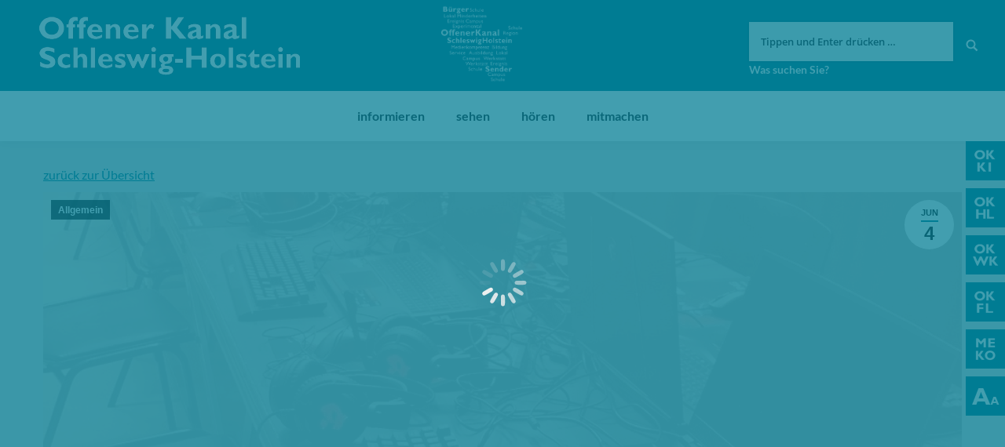

--- FILE ---
content_type: text/html; charset=UTF-8
request_url: https://www.oksh.de/die-2-play-es-regio-nord-esport-meisterschaft-fuer-schulen-und-vereine-startet-jetzt-neu/
body_size: 15643
content:
<!DOCTYPE html>
<!--[if lt IE 10 ]>
<html lang="de-DE" prefix="og: http://ogp.me/ns#" class="old-ie no-js">
<![endif]-->
<!--[if !(IE 6) | !(IE 7) | !(IE 8)  ]><!-->
<html lang="de-DE" prefix="og: http://ogp.me/ns#" class="no-js">
<!--<![endif]-->
<head>
	<meta charset="UTF-8" />
		<meta name="viewport" content="width=device-width, initial-scale=1, maximum-scale=1">
		<link rel="profile" href="http://gmpg.org/xfn/11" />
	<link rel="pingback" href="https://www.oksh.de/xmlrpc.php" />
	<!--[if IE]>
	<script src="//html5shiv.googlecode.com/svn/trunk/html5.js"></script>
	<![endif]-->
	<title>Die 2. „play-eS Regio Nord“ eSport-Meisterschaft für Schulen und Vereine startet jetzt neu! | Offener Kanal Schleswig-Holstein</title>
<script type="text/javascript">
function createCookie(a,d,b){if(b){var c=new Date;c.setTime(c.getTime()+864E5*b);b="; expires="+c.toGMTString()}else b="";document.cookie=a+"="+d+b+"; path=/"}function readCookie(a){a+="=";for(var d=document.cookie.split(";"),b=0;b<d.length;b++){for(var c=d[b];" "==c.charAt(0);)c=c.substring(1,c.length);if(0==c.indexOf(a))return c.substring(a.length,c.length)}return null}function eraseCookie(a){createCookie(a,"",-1)}
function areCookiesEnabled(){var a=!1;createCookie("testing","Hello",1);null!=readCookie("testing")&&(a=!0,eraseCookie("testing"));return a}(function(a){var d=readCookie("devicePixelRatio"),b=void 0===a.devicePixelRatio?1:a.devicePixelRatio;areCookiesEnabled()&&null==d&&(createCookie("devicePixelRatio",b,7),1!=b&&a.location.reload(!0))})(window);
</script>
<!-- This site is optimized with the Yoast SEO plugin v5.3.3 - https://yoast.com/wordpress/plugins/seo/ -->
<link rel="canonical" href="https://www.oksh.de/die-2-play-es-regio-nord-esport-meisterschaft-fuer-schulen-und-vereine-startet-jetzt-neu/" />
<meta property="og:locale" content="de_DE" />
<meta property="og:type" content="article" />
<meta property="og:title" content="Die 2. „play-eS Regio Nord“ eSport-Meisterschaft für Schulen und Vereine startet jetzt neu! | Offener Kanal Schleswig-Holstein" />
<meta property="og:description" content="Es gibt keine Infektionsgefahr durch Abklatschen, Hineingrätschen, Umarmungen im Siegestaumel, vier Meter lange Aerosole-Wolken bei Publikumsbeschimpfungen und Keilereien fanatischer Anhänger &#8211; eine eSport-Mannschaft hält problemlos geforderte Abstände, kommuniziert körperlos und spielt trotzdem leidenschaftlich. Die 2. „play-eS Regio Nord“ ist unabhängig von den kommerziellen Großveranstaltern – und das bewährt sich in der augenblicklichen Krise. Also los,&hellip;" />
<meta property="og:url" content="https://www.oksh.de/die-2-play-es-regio-nord-esport-meisterschaft-fuer-schulen-und-vereine-startet-jetzt-neu/" />
<meta property="og:site_name" content="Offener Kanal Schleswig-Holstein" />
<meta property="article:section" content="Allgemein" />
<meta property="article:published_time" content="2020-06-04T11:38:03+01:00" />
<meta property="article:modified_time" content="2020-06-04T11:39:13+01:00" />
<meta property="og:updated_time" content="2020-06-04T11:39:13+01:00" />
<meta property="og:image" content="https://www.oksh.de/wp-content/uploads/2020/05/DSG.jpg" />
<meta property="og:image:secure_url" content="https://www.oksh.de/wp-content/uploads/2020/05/DSG.jpg" />
<meta property="og:image:width" content="984" />
<meta property="og:image:height" content="1200" />
<meta name="twitter:card" content="summary" />
<meta name="twitter:description" content="Es gibt keine Infektionsgefahr durch Abklatschen, Hineingrätschen, Umarmungen im Siegestaumel, vier Meter lange Aerosole-Wolken bei Publikumsbeschimpfungen und Keilereien fanatischer Anhänger &#8211; eine eSport-Mannschaft hält problemlos geforderte Abstände, kommuniziert körperlos und spielt trotzdem leidenschaftlich. Die 2. „play-eS Regio Nord“ ist unabhängig von den kommerziellen Großveranstaltern – und das bewährt sich in der augenblicklichen Krise. Also los,&hellip;" />
<meta name="twitter:title" content="Die 2. „play-eS Regio Nord“ eSport-Meisterschaft für Schulen und Vereine startet jetzt neu! | Offener Kanal Schleswig-Holstein" />
<meta name="twitter:image" content="https://www.oksh.de/wp-content/uploads/2020/05/DSG.jpg" />
<script type='application/ld+json'>{"@context":"http:\/\/schema.org","@type":"WebSite","@id":"#website","url":"https:\/\/www.oksh.de\/","name":"Offener Kanal Schleswig-Holstein","potentialAction":{"@type":"SearchAction","target":"https:\/\/www.oksh.de\/?s={search_term_string}","query-input":"required name=search_term_string"}}</script>
<!-- / Yoast SEO plugin. -->

<link rel='dns-prefetch' href='//s.w.org' />
<link rel="alternate" type="application/rss+xml" title="Offener Kanal Schleswig-Holstein &raquo; Feed" href="https://www.oksh.de/feed/" />
<link rel="alternate" type="application/rss+xml" title="Offener Kanal Schleswig-Holstein &raquo; Kommentar-Feed" href="https://www.oksh.de/comments/feed/" />
<link rel="alternate" type="application/rss+xml" title="Offener Kanal Schleswig-Holstein &raquo; Die 2. „play-eS Regio Nord“ eSport-Meisterschaft für Schulen und Vereine startet jetzt neu! Kommentar-Feed" href="https://www.oksh.de/die-2-play-es-regio-nord-esport-meisterschaft-fuer-schulen-und-vereine-startet-jetzt-neu/feed/" />
		<script type="text/javascript">
			window._wpemojiSettings = {"baseUrl":"https:\/\/s.w.org\/images\/core\/emoji\/11\/72x72\/","ext":".png","svgUrl":"https:\/\/s.w.org\/images\/core\/emoji\/11\/svg\/","svgExt":".svg","source":{"concatemoji":"https:\/\/www.oksh.de\/wp-includes\/js\/wp-emoji-release.min.js?ver=4.9.8"}};
			!function(a,b,c){function d(a,b){var c=String.fromCharCode;l.clearRect(0,0,k.width,k.height),l.fillText(c.apply(this,a),0,0);var d=k.toDataURL();l.clearRect(0,0,k.width,k.height),l.fillText(c.apply(this,b),0,0);var e=k.toDataURL();return d===e}function e(a){var b;if(!l||!l.fillText)return!1;switch(l.textBaseline="top",l.font="600 32px Arial",a){case"flag":return!(b=d([55356,56826,55356,56819],[55356,56826,8203,55356,56819]))&&(b=d([55356,57332,56128,56423,56128,56418,56128,56421,56128,56430,56128,56423,56128,56447],[55356,57332,8203,56128,56423,8203,56128,56418,8203,56128,56421,8203,56128,56430,8203,56128,56423,8203,56128,56447]),!b);case"emoji":return b=d([55358,56760,9792,65039],[55358,56760,8203,9792,65039]),!b}return!1}function f(a){var c=b.createElement("script");c.src=a,c.defer=c.type="text/javascript",b.getElementsByTagName("head")[0].appendChild(c)}var g,h,i,j,k=b.createElement("canvas"),l=k.getContext&&k.getContext("2d");for(j=Array("flag","emoji"),c.supports={everything:!0,everythingExceptFlag:!0},i=0;i<j.length;i++)c.supports[j[i]]=e(j[i]),c.supports.everything=c.supports.everything&&c.supports[j[i]],"flag"!==j[i]&&(c.supports.everythingExceptFlag=c.supports.everythingExceptFlag&&c.supports[j[i]]);c.supports.everythingExceptFlag=c.supports.everythingExceptFlag&&!c.supports.flag,c.DOMReady=!1,c.readyCallback=function(){c.DOMReady=!0},c.supports.everything||(h=function(){c.readyCallback()},b.addEventListener?(b.addEventListener("DOMContentLoaded",h,!1),a.addEventListener("load",h,!1)):(a.attachEvent("onload",h),b.attachEvent("onreadystatechange",function(){"complete"===b.readyState&&c.readyCallback()})),g=c.source||{},g.concatemoji?f(g.concatemoji):g.wpemoji&&g.twemoji&&(f(g.twemoji),f(g.wpemoji)))}(window,document,window._wpemojiSettings);
		</script>
		<style type="text/css">
img.wp-smiley,
img.emoji {
	display: inline !important;
	border: none !important;
	box-shadow: none !important;
	height: 1em !important;
	width: 1em !important;
	margin: 0 .07em !important;
	vertical-align: -0.1em !important;
	background: none !important;
	padding: 0 !important;
}
</style>
<link rel='stylesheet' id='wgtl-sidebar-css'  href='https://www.oksh.de/wp-content/plugins/wgtl_floating_buttons/css/sidebar.css?ver=3' type='text/css' media='all' />
<link rel='stylesheet' id='wgtl-cutegrids-css'  href='https://www.oksh.de/wp-content/plugins/wgtl_floating_buttons/css/cutegrids.css?ver=4.9.8' type='text/css' media='all' />
<link rel='stylesheet' id='bradmax-player-css'  href='https://www.oksh.de/wp-content/plugins/bradmax-player/assets/css/style.css?ver=4.9.8' type='text/css' media='all' />
<link rel='stylesheet' id='contact-form-7-css'  href='https://www.oksh.de/wp-content/plugins/contact-form-7/includes/css/styles.css?ver=4.9' type='text/css' media='all' />
<link rel='stylesheet' id='rs-plugin-settings-css'  href='https://www.oksh.de/wp-content/plugins/revslider/public/assets/css/settings.css?ver=5.3.1.5' type='text/css' media='all' />
<style id='rs-plugin-settings-inline-css' type='text/css'>
#rs-demo-id {}
</style>
<link rel='stylesheet' id='netsposts_css-css'  href='https://www.oksh.de/wp-content/plugins/network-posts-extended/css/net_posts_extended.css?ver=4.9.8' type='text/css' media='all' />
<link rel='stylesheet' id='tablepress-default-css'  href='https://www.oksh.de/wp-content/uploads/tablepress-combined.min.css?ver=13' type='text/css' media='all' />
<link rel='stylesheet' id='dt-main-css'  href='https://www.oksh.de/wp-content/themes/dt-the7/css/main.min.css?ver=1.0.0' type='text/css' media='all' />
<style id='dt-main-inline-css' type='text/css'>
body #load {
  display: block;
  height: 100%;
  overflow: hidden;
  position: fixed;
  width: 100%;
  z-index: 9901;
  opacity: 1;
  visibility: visible;
  -webkit-transition: all .35s ease-out;
  transition: all .35s ease-out;
}
body #load.loader-removed {
  opacity: 0;
  visibility: hidden;
}
.load-wrap {
  width: 100%;
  height: 100%;
  background-position: center center;
  background-repeat: no-repeat;
  text-align: center;
}
.load-wrap > svg {
  position: absolute;
  top: 50%;
  left: 50%;
  -ms-transform: translate(-50%,-50%);
  -webkit-transform: translate(-50%,-50%);
  transform: translate(-50%,-50%);
}
#load {
  background-color: rgba(0,124,148,0.96);
}
.uil-default rect:not(.bk) {
  fill: #ffffff;
}
.uil-ring > path {
  fill: #ffffff;
}
.ring-loader .circle {
  fill: #ffffff;
}
.ring-loader .moving-circle {
  fill: #ffffff;
}
.uil-hourglass .glass {
  stroke: #ffffff;
}
.uil-hourglass .sand {
  fill: #ffffff;
}
.spinner-loader .load-wrap {
  background-image: url("data:image/svg+xml,%3Csvg width='75px' height='75px' xmlns='http://www.w3.org/2000/svg' viewBox='0 0 100 100' preserveAspectRatio='xMidYMid' class='uil-default'%3E%3Crect x='0' y='0' width='100' height='100' fill='none' class='bk'%3E%3C/rect%3E%3Crect  x='46.5' y='40' width='7' height='20' rx='5' ry='5' fill='%23ffffff' transform='rotate(0 50 50) translate(0 -30)'%3E  %3Canimate attributeName='opacity' from='1' to='0' dur='1s' begin='0s' repeatCount='indefinite'/%3E%3C/rect%3E%3Crect  x='46.5' y='40' width='7' height='20' rx='5' ry='5' fill='%23ffffff' transform='rotate(30 50 50) translate(0 -30)'%3E  %3Canimate attributeName='opacity' from='1' to='0' dur='1s' begin='0.08333333333333333s' repeatCount='indefinite'/%3E%3C/rect%3E%3Crect  x='46.5' y='40' width='7' height='20' rx='5' ry='5' fill='%23ffffff' transform='rotate(60 50 50) translate(0 -30)'%3E  %3Canimate attributeName='opacity' from='1' to='0' dur='1s' begin='0.16666666666666666s' repeatCount='indefinite'/%3E%3C/rect%3E%3Crect  x='46.5' y='40' width='7' height='20' rx='5' ry='5' fill='%23ffffff' transform='rotate(90 50 50) translate(0 -30)'%3E  %3Canimate attributeName='opacity' from='1' to='0' dur='1s' begin='0.25s' repeatCount='indefinite'/%3E%3C/rect%3E%3Crect  x='46.5' y='40' width='7' height='20' rx='5' ry='5' fill='%23ffffff' transform='rotate(120 50 50) translate(0 -30)'%3E  %3Canimate attributeName='opacity' from='1' to='0' dur='1s' begin='0.3333333333333333s' repeatCount='indefinite'/%3E%3C/rect%3E%3Crect  x='46.5' y='40' width='7' height='20' rx='5' ry='5' fill='%23ffffff' transform='rotate(150 50 50) translate(0 -30)'%3E  %3Canimate attributeName='opacity' from='1' to='0' dur='1s' begin='0.4166666666666667s' repeatCount='indefinite'/%3E%3C/rect%3E%3Crect  x='46.5' y='40' width='7' height='20' rx='5' ry='5' fill='%23ffffff' transform='rotate(180 50 50) translate(0 -30)'%3E  %3Canimate attributeName='opacity' from='1' to='0' dur='1s' begin='0.5s' repeatCount='indefinite'/%3E%3C/rect%3E%3Crect  x='46.5' y='40' width='7' height='20' rx='5' ry='5' fill='%23ffffff' transform='rotate(210 50 50) translate(0 -30)'%3E  %3Canimate attributeName='opacity' from='1' to='0' dur='1s' begin='0.5833333333333334s' repeatCount='indefinite'/%3E%3C/rect%3E%3Crect  x='46.5' y='40' width='7' height='20' rx='5' ry='5' fill='%23ffffff' transform='rotate(240 50 50) translate(0 -30)'%3E  %3Canimate attributeName='opacity' from='1' to='0' dur='1s' begin='0.6666666666666666s' repeatCount='indefinite'/%3E%3C/rect%3E%3Crect  x='46.5' y='40' width='7' height='20' rx='5' ry='5' fill='%23ffffff' transform='rotate(270 50 50) translate(0 -30)'%3E  %3Canimate attributeName='opacity' from='1' to='0' dur='1s' begin='0.75s' repeatCount='indefinite'/%3E%3C/rect%3E%3Crect  x='46.5' y='40' width='7' height='20' rx='5' ry='5' fill='%23ffffff' transform='rotate(300 50 50) translate(0 -30)'%3E  %3Canimate attributeName='opacity' from='1' to='0' dur='1s' begin='0.8333333333333334s' repeatCount='indefinite'/%3E%3C/rect%3E%3Crect  x='46.5' y='40' width='7' height='20' rx='5' ry='5' fill='%23ffffff' transform='rotate(330 50 50) translate(0 -30)'%3E  %3Canimate attributeName='opacity' from='1' to='0' dur='1s' begin='0.9166666666666666s' repeatCount='indefinite'/%3E%3C/rect%3E%3C/svg%3E");
}
.ring-loader .load-wrap {
  background-image: url("data:image/svg+xml,%3Csvg xmlns='http://www.w3.org/2000/svg' viewBox='0 0 32 32' width='72' height='72' fill='%23ffffff'%3E   %3Cpath opacity='.25' d='M16 0 A16 16 0 0 0 16 32 A16 16 0 0 0 16 0 M16 4 A12 12 0 0 1 16 28 A12 12 0 0 1 16 4'/%3E   %3Cpath d='M16 0 A16 16 0 0 1 32 16 L28 16 A12 12 0 0 0 16 4z'%3E     %3CanimateTransform attributeName='transform' type='rotate' from='0 16 16' to='360 16 16' dur='0.8s' repeatCount='indefinite' /%3E   %3C/path%3E %3C/svg%3E");
}
.hourglass-loader .load-wrap {
  background-image: url("data:image/svg+xml,%3Csvg xmlns='http://www.w3.org/2000/svg' viewBox='0 0 32 32' width='72' height='72' fill='%23ffffff'%3E   %3Cpath transform='translate(2)' d='M0 12 V20 H4 V12z'%3E      %3Canimate attributeName='d' values='M0 12 V20 H4 V12z; M0 4 V28 H4 V4z; M0 12 V20 H4 V12z; M0 12 V20 H4 V12z' dur='1.2s' repeatCount='indefinite' begin='0' keytimes='0;.2;.5;1' keySplines='0.2 0.2 0.4 0.8;0.2 0.6 0.4 0.8;0.2 0.8 0.4 0.8' calcMode='spline'  /%3E   %3C/path%3E   %3Cpath transform='translate(8)' d='M0 12 V20 H4 V12z'%3E     %3Canimate attributeName='d' values='M0 12 V20 H4 V12z; M0 4 V28 H4 V4z; M0 12 V20 H4 V12z; M0 12 V20 H4 V12z' dur='1.2s' repeatCount='indefinite' begin='0.2' keytimes='0;.2;.5;1' keySplines='0.2 0.2 0.4 0.8;0.2 0.6 0.4 0.8;0.2 0.8 0.4 0.8' calcMode='spline'  /%3E   %3C/path%3E   %3Cpath transform='translate(14)' d='M0 12 V20 H4 V12z'%3E     %3Canimate attributeName='d' values='M0 12 V20 H4 V12z; M0 4 V28 H4 V4z; M0 12 V20 H4 V12z; M0 12 V20 H4 V12z' dur='1.2s' repeatCount='indefinite' begin='0.4' keytimes='0;.2;.5;1' keySplines='0.2 0.2 0.4 0.8;0.2 0.6 0.4 0.8;0.2 0.8 0.4 0.8' calcMode='spline' /%3E   %3C/path%3E   %3Cpath transform='translate(20)' d='M0 12 V20 H4 V12z'%3E     %3Canimate attributeName='d' values='M0 12 V20 H4 V12z; M0 4 V28 H4 V4z; M0 12 V20 H4 V12z; M0 12 V20 H4 V12z' dur='1.2s' repeatCount='indefinite' begin='0.6' keytimes='0;.2;.5;1' keySplines='0.2 0.2 0.4 0.8;0.2 0.6 0.4 0.8;0.2 0.8 0.4 0.8' calcMode='spline' /%3E   %3C/path%3E   %3Cpath transform='translate(26)' d='M0 12 V20 H4 V12z'%3E     %3Canimate attributeName='d' values='M0 12 V20 H4 V12z; M0 4 V28 H4 V4z; M0 12 V20 H4 V12z; M0 12 V20 H4 V12z' dur='1.2s' repeatCount='indefinite' begin='0.8' keytimes='0;.2;.5;1' keySplines='0.2 0.2 0.4 0.8;0.2 0.6 0.4 0.8;0.2 0.8 0.4 0.8' calcMode='spline' /%3E   %3C/path%3E %3C/svg%3E");
}

</style>
<!--[if lt IE 10]>
<link rel='stylesheet' id='dt-old-ie-css'  href='https://www.oksh.de/wp-content/themes/dt-the7/css/old-ie.css?ver=1.0.0' type='text/css' media='all' />
<![endif]-->
<link rel='stylesheet' id='dt-awsome-fonts-css'  href='https://www.oksh.de/wp-content/themes/dt-the7/fonts/FontAwesome/css/font-awesome.min.css?ver=1.0.0' type='text/css' media='all' />
<link rel='stylesheet' id='dt-fontello-css'  href='https://www.oksh.de/wp-content/themes/dt-the7/fonts/fontello/css/fontello.min.css?ver=1.0.0' type='text/css' media='all' />
<link rel='stylesheet' id='the7pt-static-css'  href='https://www.oksh.de/wp-content/themes/dt-the7/css/post-type.css?ver=1.0.0' type='text/css' media='all' />
<!--[if lt IE 10]>
<link rel='stylesheet' id='dt-custom-old-ie.less-css'  href='https://www.oksh.de/wp-content/uploads/wp-less/dt-the7/css/custom-old-ie-cda8197bd8.css?ver=1.0.0' type='text/css' media='all' />
<![endif]-->
<link rel='stylesheet' id='dt-custom.less-css'  href='https://www.oksh.de/wp-content/uploads/wp-less/dt-the7/css/custom-cda8197bd8.css?ver=1.0.0' type='text/css' media='all' />
<link rel='stylesheet' id='dt-media.less-css'  href='https://www.oksh.de/wp-content/uploads/wp-less/dt-the7/css/media-cda8197bd8.css?ver=1.0.0' type='text/css' media='all' />
<link rel='stylesheet' id='the7pt.less-css'  href='https://www.oksh.de/wp-content/uploads/wp-less/dt-the7/css/post-type-dynamic-cda8197bd8.css?ver=1.0.0' type='text/css' media='all' />
<link rel='stylesheet' id='style-css'  href='https://www.oksh.de/wp-content/themes/dt-the7-child/style.css?ver=1.0.0' type='text/css' media='all' />
<style id='style-inline-css' type='text/css'>
/*breadcrumbs background color*/
.page-title .breadcrumbs {
background-color: rgba(0, 0, 0, 0.05);
}
</style>
<script type='text/javascript' src='https://www.oksh.de/wp-includes/js/jquery/jquery.js?ver=1.12.4'></script>
<script type='text/javascript' src='https://www.oksh.de/wp-includes/js/jquery/jquery-migrate.min.js?ver=1.4.1'></script>
<script type='text/javascript' src='https://www.oksh.de/wp-content/plugins/bradmax-player/assets/js/default_player.js?ver=2.10.6'></script>
<script type='text/javascript' src='https://www.oksh.de/wp-content/plugins/revslider/public/assets/js/jquery.themepunch.tools.min.js?ver=5.3.1.5'></script>
<script type='text/javascript' src='https://www.oksh.de/wp-content/plugins/revslider/public/assets/js/jquery.themepunch.revolution.min.js?ver=5.3.1.5'></script>
<script type='text/javascript' src='https://www.oksh.de/wp-content/themes/dt-the7-child/js/wgtl.js?ver=4.9.8'></script>
<script type='text/javascript'>
/* <![CDATA[ */
var dtLocal = {"themeUrl":"https:\/\/www.oksh.de\/wp-content\/themes\/dt-the7","passText":"Um diesen gesch\u00fctzten Eintrag anzusehen, geben Sie bitte das Passwort ein:","moreButtonText":{"loading":"Lade..."},"postID":"20276","ajaxurl":"https:\/\/www.oksh.de\/wp-admin\/admin-ajax.php","contactNonce":"710ef5e6e4","ajaxNonce":"f5feb5f4e8","pageData":"","themeSettings":{"smoothScroll":"off","lazyLoading":false,"accentColor":{"mode":"solid","color":"#007c93"},"floatingHeader":{"showAfter":140,"showMenu":true,"height":60,"logo":{"showLogo":false,"html":"<img class=\" preload-me\" src=\"https:\/\/www.oksh.de\/wp-content\/themes\/dt-the7\/inc\/presets\/images\/full\/skin07s.header-style-floating-logo-regular.png\" srcset=\"https:\/\/www.oksh.de\/wp-content\/themes\/dt-the7\/inc\/presets\/images\/full\/skin07s.header-style-floating-logo-regular.png 146w, https:\/\/www.oksh.de\/wp-content\/themes\/dt-the7\/inc\/presets\/images\/full\/skin07s.header-style-floating-logo-hd.png 292w\" width=\"146\" height=\"28\"   sizes=\"146px\" alt=\"Offener Kanal Schleswig-Holstein\" \/>"}},"mobileHeader":{"firstSwitchPoint":768,"secondSwitchPoint":426},"content":{"responsivenessTreshold":970,"textColor":"#262b2e","headerColor":"#262b2e"},"stripes":{"stripe1":{"textColor":"#676b6d","headerColor":"#262b2e"},"stripe2":{"textColor":"#ffffff","headerColor":"#ffffff"},"stripe3":{"textColor":"#262b2e","headerColor":"#262b2e"}}},"VCMobileScreenWidth":"768"};
/* ]]> */
</script>
<script type='text/javascript' src='https://www.oksh.de/wp-content/themes/dt-the7/js/above-the-fold.min.js?ver=1.0.0'></script>
<link rel='https://api.w.org/' href='https://www.oksh.de/wp-json/' />
<link rel="EditURI" type="application/rsd+xml" title="RSD" href="https://www.oksh.de/xmlrpc.php?rsd" />
<link rel="wlwmanifest" type="application/wlwmanifest+xml" href="https://www.oksh.de/wp-includes/wlwmanifest.xml" /> 
<meta name="generator" content="WordPress 4.9.8" />
<link rel='shortlink' href='https://www.oksh.de/?p=20276' />
<link rel="alternate" type="application/json+oembed" href="https://www.oksh.de/wp-json/oembed/1.0/embed?url=https%3A%2F%2Fwww.oksh.de%2Fdie-2-play-es-regio-nord-esport-meisterschaft-fuer-schulen-und-vereine-startet-jetzt-neu%2F" />
<link rel="alternate" type="text/xml+oembed" href="https://www.oksh.de/wp-json/oembed/1.0/embed?url=https%3A%2F%2Fwww.oksh.de%2Fdie-2-play-es-regio-nord-esport-meisterschaft-fuer-schulen-und-vereine-startet-jetzt-neu%2F&#038;format=xml" />
<link rel="apple-touch-icon" sizes="180x180" href="https://www.oksh.de/wp-content/uploads/2017/08/touchicon-180.png" />
<link rel="icon" sizes="192x192" href="https://www.oksh.de/wp-content/uploads/2017/08/touchicon-192.png" />
<meta name="generator" content="Powered by Visual Composer - drag and drop page builder for WordPress."/>
<!--[if lte IE 9]><link rel="stylesheet" type="text/css" href="https://www.oksh.de/wp-content/plugins/js_composer/assets/css/vc_lte_ie9.min.css" media="screen"><![endif]--><meta name="generator" content="Powered by Slider Revolution 5.3.1.5 - responsive, Mobile-Friendly Slider Plugin for WordPress with comfortable drag and drop interface." />
<script type="text/javascript">
document.addEventListener("DOMContentLoaded", function(event) { 
	var $load = document.getElementById("load");
	
	var removeLoading = setTimeout(function() {
		$load.className += " loader-removed";
	}, 500);
});
</script>
<link rel="apple-touch-icon" href="https://www.oksh.de/wp-content/uploads/2017/08/touchicon-60.png">
<link rel="apple-touch-icon" sizes="76x76" href="https://www.oksh.de/wp-content/uploads/2017/08/touchicon-76.png">
<link rel="apple-touch-icon" sizes="120x120" href="https://www.oksh.de/wp-content/uploads/2017/08/touchicon-120.png">
<link rel="apple-touch-icon" sizes="152x152" href="https://www.oksh.de/wp-content/uploads/2017/08/touchicon-152.png">
<noscript><style type="text/css"> .wpb_animate_when_almost_visible { opacity: 1; }</style></noscript></head>
<body class="post-template-default single single-post postid-20276 single-format-standard site-id-1 disabled-hover-icons click-effect-on-img overlay-cursor-on srcset-enabled btn-flat custom-btn-color custom-btn-hover-color contact-form-minimal accent-bullets bold-icons phantom-fade phantom-shadow-decoration phantom-logo-off floating-mobile-menu-icon top-header first-switch-logo-left first-switch-menu-right second-switch-logo-left second-switch-menu-right right-mobile-menu layzr-loading-on wpb-js-composer js-comp-ver-5.0.1 vc_responsive semitransparent-portfolio-icons album-minuatures-style-2">
<div id="load" class="spinner-loader">
	<div class="load-wrap"></div>
</div>
<div id="page">


<div class="masthead classic-header center bg-behind-menu widgets full-height full-width shadow-decoration dt-parent-menu-clickable show-device-logo show-mobile-logo" role="banner">

	
	<header class="header-bar">

						<div class="branding">

					<a href="https://www.oksh.de/"><img class=" preload-me" src="https://www.oksh.de/wp-content/uploads/2017/08/oksh-logo.png" srcset="https://www.oksh.de/wp-content/uploads/2017/08/oksh-logo.png 332w, https://www.oksh.de/wp-content/uploads/2017/08/oksh-logo-retina.png 663w" width="332" height="75"   sizes="332px" alt="Offener Kanal Schleswig-Holstein" /><img class="mobile-logo preload-me" src="https://www.oksh.de/wp-content/uploads/2017/08/oksh-signet.png" srcset="https://www.oksh.de/wp-content/uploads/2017/08/oksh-signet.png 70w, https://www.oksh.de/wp-content/uploads/2017/08/oksh-signet-x2.png 141w" width="70" height="60"   sizes="70px" alt="Offener Kanal Schleswig-Holstein" /></a>
					<div id="site-title" class="assistive-text">Offener Kanal Schleswig-Holstein</div>
					<div id="site-description" class="assistive-text"></div>

					<div class="mini-widgets"></div>
					<div class="mini-widgets"><div class="text-area hide-on-desktop near-logo-first-switch near-logo-second-switch"><p><a href="http://www.oksh.de/" class="map-logo"><img src="/wp-content/uploads/2017/08/oksh-map-logo.png"></a></p>
</div><div class="text-area show-on-desktop hide-on-first-switch hide-on-second-switch"><div class="fm-tv-logo"><img style="max-height:100px;" src="/wp-content/uploads/2024/07/OKSH_Logo_weiss-frei_gross.png"></div>
</div><div class="mini-search show-on-desktop near-logo-first-switch near-logo-second-switch">	<form class="searchform" role="search" method="get" action="https://www.oksh.de/">
		<input type="text" class="field searchform-s" name="s" value="" placeholder="Tippen und Enter drücken &hellip;" />
				<input type="submit" class="assistive-text searchsubmit" value="Los!" />
		<a href="#go" id="trigger-overlay" class="submit text-disable">&nbsp;</a>
	</form></div></div>
				</div>
		<nav class="navigation">

			<ul id="primary-menu" class="main-nav underline-decoration upwards-line outside-item-remove-margin" role="menu"><li class="menu-item menu-item-type-post_type menu-item-object-page menu-item-has-children menu-item-1019 first has-children"><a href='https://www.oksh.de/informieren/' data-level='1'><span class="menu-item-text"><span class="menu-text">informieren</span></span></a><ul class="sub-nav hover-style-click-bg level-arrows-on"><li class="menu-item menu-item-type-post_type menu-item-object-page menu-item-3360 first"><a href='https://www.oksh.de/informieren/aktuelles/' data-level='2'><span class="menu-item-text"><span class="menu-text">Aktuelles</span></span></a></li> <li class="menu-item menu-item-type-post_type menu-item-object-page menu-item-1026"><a href='https://www.oksh.de/informieren/was-ist-der-ok/' data-level='2'><span class="menu-item-text"><span class="menu-text">Was ist der OK?</span></span></a></li> <li class="menu-item menu-item-type-post_type menu-item-object-page menu-item-1020"><a href='https://www.oksh.de/informieren/die-ok-anstalt/' data-level='2'><span class="menu-item-text"><span class="menu-text">Die OK-Anstalt</span></span></a></li> <li class="menu-item menu-item-type-post_type menu-item-object-page menu-item-5489"><a href='https://www.oksh.de/informieren/service/' data-level='2'><span class="menu-item-text"><span class="menu-text">Service</span></span></a></li> <li class="menu-item menu-item-type-post_type menu-item-object-page menu-item-1025"><a href='https://www.oksh.de/informieren/team/' data-level='2'><span class="menu-item-text"><span class="menu-text">Team</span></span></a></li> <li class="menu-item menu-item-type-post_type menu-item-object-page menu-item-4874"><a href='https://www.oksh.de/informieren/stellenangebote/' data-level='2'><span class="menu-item-text"><span class="menu-text">Stellenangebote/Ausschreibungen</span></span></a></li> <li class="menu-item menu-item-type-post_type menu-item-object-page menu-item-32587"><a href='https://www.oksh.de/informieren/meko-foerderung/' data-level='2'><span class="menu-item-text"><span class="menu-text">Meko-Förderung</span></span></a></li> <li class="menu-item menu-item-type-post_type menu-item-object-page menu-item-has-children menu-item-1024 has-children"><a href='https://www.oksh.de/informieren/rechtsfragen/' data-level='2'><span class="menu-item-text"><span class="menu-text">Rechtsfragen</span></span></a><ul class="sub-nav hover-style-click-bg level-arrows-on"><li class="menu-item menu-item-type-post_type menu-item-object-page menu-item-2037 first"><a href='https://www.oksh.de/informieren/rechtsfragen/ok-gesetz/' data-level='3'><span class="menu-item-text"><span class="menu-text">OK-Gesetz</span></span></a></li> <li class="menu-item menu-item-type-post_type menu-item-object-page menu-item-has-children menu-item-14567 has-children"><a href='https://www.oksh.de/informieren/rechtsfragen/ok-hauptsatzung/' data-level='3'><span class="menu-item-text"><span class="menu-text">OK-Hauptsatzung</span></span></a><ul class="sub-nav hover-style-click-bg level-arrows-on"><li class="menu-item menu-item-type-post_type menu-item-object-page menu-item-26094 first"><a href='https://www.oksh.de/informieren/rechtsfragen/ok-hauptsatzung/4-aenderung-hauptsatzung/' data-level='4'><span class="menu-item-text"><span class="menu-text">4. Änderung Hauptsatzung</span></span></a></li> <li class="menu-item menu-item-type-post_type menu-item-object-page menu-item-14573"><a href='https://www.oksh.de/informieren/rechtsfragen/ok-hauptsatzung/3-aenderung-hauptsatzung/' data-level='4'><span class="menu-item-text"><span class="menu-text">3. Änderung Hauptsatzung</span></span></a></li> </ul></li> <li class="menu-item menu-item-type-post_type menu-item-object-page menu-item-has-children menu-item-1967 has-children"><a href='https://www.oksh.de/informieren/rechtsfragen/ok-nutzungssatzung-2/' data-level='3'><span class="menu-item-text"><span class="menu-text">OK-Nutzungssatzung</span></span></a><ul class="sub-nav hover-style-click-bg level-arrows-on"><li class="menu-item menu-item-type-post_type menu-item-object-page menu-item-14585 first"><a href='https://www.oksh.de/informieren/rechtsfragen/ok-nutzungssatzung-2/2-nachtragssatzung-ok-nutzungsatzung/' data-level='4'><span class="menu-item-text"><span class="menu-text">2. Nachtragssatzung (OK-Nutzungsatzung)</span></span></a></li> </ul></li> <li class="menu-item menu-item-type-post_type menu-item-object-page menu-item-4753"><a href='https://www.oksh.de/informieren/rechtsfragen/oksh-foerderrichtlinie-fuer-die-vermittlung-von-medienkompetenz/' data-level='3'><span class="menu-item-text"><span class="menu-text">Förderrichtlinie</span></span></a></li> <li class="menu-item menu-item-type-post_type menu-item-object-page menu-item-has-children menu-item-2035 has-children"><a href='https://www.oksh.de/informieren/rechtsfragen/jahresabschluss/' data-level='3'><span class="menu-item-text"><span class="menu-text">Jahresabschluss</span></span></a><ul class="sub-nav hover-style-click-bg level-arrows-on"><li class="menu-item menu-item-type-post_type menu-item-object-page menu-item-49741 first"><a href='https://www.oksh.de/informieren/rechtsfragen/jahresabschluss/jahresabschluss-2024/' data-level='4'><span class="menu-item-text"><span class="menu-text">Jahresabschluss 2024</span></span></a></li> <li class="menu-item menu-item-type-post_type menu-item-object-page menu-item-44783"><a href='https://www.oksh.de/informieren/rechtsfragen/jahresabschluss/jahresabschluss-2023/' data-level='4'><span class="menu-item-text"><span class="menu-text">Jahresabschluss 2023</span></span></a></li> <li class="menu-item menu-item-type-post_type menu-item-object-page menu-item-40487"><a href='https://www.oksh.de/informieren/rechtsfragen/jahresabschluss/jahresabschluss-2022/' data-level='4'><span class="menu-item-text"><span class="menu-text">Jahresabschluss 2022</span></span></a></li> <li class="menu-item menu-item-type-post_type menu-item-object-page menu-item-34764"><a href='https://www.oksh.de/informieren/rechtsfragen/jahresabschluss/jahresabschluss-2021/' data-level='4'><span class="menu-item-text"><span class="menu-text">Jahresabschluss 2021</span></span></a></li> <li class="menu-item menu-item-type-post_type menu-item-object-page menu-item-32548"><a href='https://www.oksh.de/informieren/rechtsfragen/jahresabschluss/jahresabschluss-2020/' data-level='4'><span class="menu-item-text"><span class="menu-text">Jahresabschluss 2020</span></span></a></li> <li class="menu-item menu-item-type-post_type menu-item-object-page menu-item-21315"><a href='https://www.oksh.de/informieren/rechtsfragen/jahresabschluss/jahresabschluss-2019/' data-level='4'><span class="menu-item-text"><span class="menu-text">Jahresabschluss 2019</span></span></a></li> <li class="menu-item menu-item-type-post_type menu-item-object-page menu-item-15731"><a href='https://www.oksh.de/informieren/rechtsfragen/jahresabschluss/jahresabschluss-2018/' data-level='4'><span class="menu-item-text"><span class="menu-text">Jahresabschluss 2018</span></span></a></li> <li class="menu-item menu-item-type-post_type menu-item-object-page menu-item-10761"><a href='https://www.oksh.de/informieren/rechtsfragen/jahresabschluss/jahresabschluss-2017/' data-level='4'><span class="menu-item-text"><span class="menu-text">Jahresabschluss 2017</span></span></a></li> <li class="menu-item menu-item-type-post_type menu-item-object-page menu-item-2516"><a href='https://www.oksh.de/informieren/rechtsfragen/jahresabschluss/jahresabschluss-2016/' data-level='4'><span class="menu-item-text"><span class="menu-text">Jahresabschluss 2016</span></span></a></li> <li class="menu-item menu-item-type-post_type menu-item-object-page menu-item-2124"><a href='https://www.oksh.de/informieren/rechtsfragen/jahresabschluss/jahresabschluss-2015/' data-level='4'><span class="menu-item-text"><span class="menu-text">Jahresabschluss 2015</span></span></a></li> <li class="menu-item menu-item-type-post_type menu-item-object-page menu-item-2122"><a href='https://www.oksh.de/informieren/rechtsfragen/jahresabschluss/jahresabschluss-2014/' data-level='4'><span class="menu-item-text"><span class="menu-text">Jahresabschluss 2014</span></span></a></li> <li class="menu-item menu-item-type-post_type menu-item-object-page menu-item-2119"><a href='https://www.oksh.de/informieren/rechtsfragen/jahresabschluss/jahresabschluss-2013/' data-level='4'><span class="menu-item-text"><span class="menu-text">Jahresabschluss 2013</span></span></a></li> <li class="menu-item menu-item-type-post_type menu-item-object-page menu-item-2116"><a href='https://www.oksh.de/informieren/rechtsfragen/jahresabschluss/jahresabschluss-2012/' data-level='4'><span class="menu-item-text"><span class="menu-text">Jahresabschluss 2012</span></span></a></li> <li class="menu-item menu-item-type-post_type menu-item-object-page menu-item-2114"><a href='https://www.oksh.de/informieren/rechtsfragen/jahresabschluss/jahresabschluss-2011/' data-level='4'><span class="menu-item-text"><span class="menu-text">Jahresabschluss 2011</span></span></a></li> <li class="menu-item menu-item-type-post_type menu-item-object-page menu-item-2113"><a href='https://www.oksh.de/informieren/rechtsfragen/jahresabschluss/jahresabschluss-2010/' data-level='4'><span class="menu-item-text"><span class="menu-text">Jahresabschluss 2010</span></span></a></li> <li class="menu-item menu-item-type-post_type menu-item-object-page menu-item-2112"><a href='https://www.oksh.de/informieren/rechtsfragen/jahresabschluss/jahresabschluss-2009/' data-level='4'><span class="menu-item-text"><span class="menu-text">Jahresabschluss 2009</span></span></a></li> <li class="menu-item menu-item-type-post_type menu-item-object-page menu-item-2111"><a href='https://www.oksh.de/informieren/rechtsfragen/jahresabschluss/jahresabschluss-2008/' data-level='4'><span class="menu-item-text"><span class="menu-text">Jahresabschluss 2008</span></span></a></li> <li class="menu-item menu-item-type-post_type menu-item-object-page menu-item-2094"><a href='https://www.oksh.de/informieren/rechtsfragen/jahresabschluss/jahresabschluss-2007/' data-level='4'><span class="menu-item-text"><span class="menu-text">Jahresabschluss 2007</span></span></a></li> <li class="menu-item menu-item-type-post_type menu-item-object-page menu-item-2093"><a href='https://www.oksh.de/informieren/rechtsfragen/jahresabschluss/jahresabrechnung2006/' data-level='4'><span class="menu-item-text"><span class="menu-text">Jahresabschluss 2006</span></span></a></li> </ul></li> </ul></li> <li class="menu-item menu-item-type-post_type menu-item-object-page menu-item-42107"><a href='https://www.oksh.de/gleichstellungs-und-frauenfoerderplan-fuer-die-jahre-2023-2026/' data-level='2'><span class="menu-item-text"><span class="menu-text">Gleichstellungs- und Frauenförderplan für die Jahre 2023 – 2026</span></span></a></li> <li class="menu-item menu-item-type-post_type menu-item-object-page menu-item-4358"><a href='https://www.oksh.de/informieren/kontakt/' data-level='2'><span class="menu-item-text"><span class="menu-text">Kontakt</span></span></a></li> <li class="menu-item menu-item-type-post_type menu-item-object-page menu-item-1021"><a href='https://www.oksh.de/informieren/links/' data-level='2'><span class="menu-item-text"><span class="menu-text">Links</span></span></a></li> </ul></li> <li class="menu-item menu-item-type-post_type menu-item-object-page menu-item-has-children menu-item-1027 has-children"><a href='https://www.oksh.de/sehen/' data-level='1'><span class="menu-item-text"><span class="menu-text">sehen</span></span></a><ul class="sub-nav hover-style-click-bg level-arrows-on"><li class="menu-item menu-item-type-post_type menu-item-object-page menu-item-1031 first"><a href='https://www.oksh.de/sehen/ok-fernsehen/' data-level='2'><span class="menu-item-text"><span class="menu-text">OK Fernsehen</span></span></a></li> <li class="menu-item menu-item-type-post_type menu-item-object-page menu-item-1029"><a href='https://www.oksh.de/sehen/kiel-tv-im-ok-kiel/' data-level='2'><span class="menu-item-text"><span class="menu-text">Kiel TV im OK Kiel</span></span></a></li> <li class="menu-item menu-item-type-post_type menu-item-object-page menu-item-1028"><a href='https://www.oksh.de/sehen/flensburg-tv-im-ok-flensburg/' data-level='2'><span class="menu-item-text"><span class="menu-text">Flensburg TV im OK Flensburg</span></span></a></li> <li class="menu-item menu-item-type-post_type menu-item-object-page menu-item-1030"><a href='https://www.oksh.de/sehen/mediathek/' data-level='2'><span class="menu-item-text"><span class="menu-text">Mediathek</span></span></a></li> <li class="menu-item menu-item-type-post_type menu-item-object-page menu-item-1032"><a href='https://www.oksh.de/sehen/sendegebiet/' data-level='2'><span class="menu-item-text"><span class="menu-text">Sendegebiet</span></span></a></li> </ul></li> <li class="menu-item menu-item-type-post_type menu-item-object-page menu-item-has-children menu-item-1010 has-children"><a href='https://www.oksh.de/hoeren/' data-level='1'><span class="menu-item-text"><span class="menu-text">hören</span></span></a><ul class="sub-nav hover-style-click-bg level-arrows-on"><li class="menu-item menu-item-type-post_type menu-item-object-page menu-item-1015 first"><a href='https://www.oksh.de/hoeren/ok-radio/' data-level='2'><span class="menu-item-text"><span class="menu-text">OK Radio</span></span></a></li> <li class="menu-item menu-item-type-post_type menu-item-object-page menu-item-1012"><a href='https://www.oksh.de/hoeren/kiel-fm-im-ok-kiel/' data-level='2'><span class="menu-item-text"><span class="menu-text">Kiel FM im OK Kiel</span></span></a></li> <li class="menu-item menu-item-type-post_type menu-item-object-page menu-item-1013"><a href='https://www.oksh.de/hoeren/luebeck-fm-im-ok-luebeck/' data-level='2'><span class="menu-item-text"><span class="menu-text">Lübeck FM im OK Lübeck</span></span></a></li> <li class="menu-item menu-item-type-post_type menu-item-object-page menu-item-1018"><a href='https://www.oksh.de/hoeren/westkueste-fm-im-ok-westkueste/' data-level='2'><span class="menu-item-text"><span class="menu-text">Westküste FM im OK Westküste</span></span></a></li> <li class="menu-item menu-item-type-post_type menu-item-object-page menu-item-19949"><a href='https://www.oksh.de/hoeren/audioproduktionhome/' data-level='2'><span class="menu-item-text"><span class="menu-text">Audioproduktion@home</span></span></a></li> <li class="menu-item menu-item-type-post_type menu-item-object-page menu-item-1014"><a href='https://www.oksh.de/hoeren/mediathek/' data-level='2'><span class="menu-item-text"><span class="menu-text">Mediathek</span></span></a></li> <li class="menu-item menu-item-type-post_type menu-item-object-page menu-item-1017"><a href='https://www.oksh.de/hoeren/sendegebiet/' data-level='2'><span class="menu-item-text"><span class="menu-text">Sendegebiet</span></span></a></li> </ul></li> <li class="menu-item menu-item-type-post_type menu-item-object-page menu-item-has-children menu-item-1033 has-children"><a href='https://www.oksh.de/mitmachen/' data-level='1'><span class="menu-item-text"><span class="menu-text">mitmachen</span></span></a><ul class="sub-nav hover-style-click-bg level-arrows-on"><li class="menu-item menu-item-type-post_type menu-item-object-page menu-item-1037 first"><a href='https://www.oksh.de/mitmachen/mitmach-konzept/' data-level='2'><span class="menu-item-text"><span class="menu-text">Mitmach-Konzept</span></span></a></li> <li class="menu-item menu-item-type-post_type menu-item-object-page menu-item-37590"><a href='https://www.oksh.de/medien-kreativ-2/' data-level='2'><span class="menu-item-text"><span class="menu-text">Medien kreativ</span></span></a></li> <li class="menu-item menu-item-type-post_type menu-item-object-page menu-item-33791"><a href='https://www.oksh.de/mitmachen/oksh-radiotag/' data-level='2'><span class="menu-item-text"><span class="menu-text">OKSH Radiotag</span></span></a></li> <li class="menu-item menu-item-type-post_type menu-item-object-page menu-item-34847"><a href='https://www.oksh.de/mitmachen/digitale-woche-kiel/' data-level='2'><span class="menu-item-text"><span class="menu-text">Digitale Woche Kiel</span></span></a></li> <li class="menu-item menu-item-type-post_type menu-item-object-page menu-item-has-children menu-item-47470 has-children"><a href='https://www.oksh.de/mitmachen/digital-learning-campus/' data-level='2'><span class="menu-item-text"><span class="menu-text">Digital Learning Campus</span></span></a><ul class="sub-nav hover-style-click-bg level-arrows-on"><li class="menu-item menu-item-type-post_type menu-item-object-page menu-item-47469 first"><a href='https://www.oksh.de/mitmachen/digital-learning-campus/seedigital-kiel/' data-level='3'><span class="menu-item-text"><span class="menu-text">SEE-digital Kiel</span></span></a></li> <li class="menu-item menu-item-type-post_type menu-item-object-page menu-item-47659"><a href='https://www.oksh.de/mitmachen/digital-learning-campus/luebeck-lernt-zukunft/' data-level='3'><span class="menu-item-text"><span class="menu-text">Lübeck lernt Zukunft</span></span></a></li> </ul></li> <li class="menu-item menu-item-type-post_type menu-item-object-page menu-item-1040"><a href='https://www.oksh.de/mitmachen/seminare/' data-level='2'><span class="menu-item-text"><span class="menu-text">Seminare</span></span></a></li> <li class="menu-item menu-item-type-post_type menu-item-object-page menu-item-has-children menu-item-1041 has-children"><a href='https://www.oksh.de/mitmachen/senden/' data-level='2'><span class="menu-item-text"><span class="menu-text">Senden</span></span></a><ul class="sub-nav hover-style-click-bg level-arrows-on"><li class="menu-item menu-item-type-post_type menu-item-object-page menu-item-3096 first"><a href='https://www.oksh.de/mitmachen/senden/foerderunde/' data-level='3'><span class="menu-item-text"><span class="menu-text">FördeRunde</span></span></a></li> <li class="menu-item menu-item-type-post_type menu-item-object-page menu-item-3095"><a href='https://www.oksh.de/mitmachen/senden/kieler-rathausrunde/' data-level='3'><span class="menu-item-text"><span class="menu-text">Kieler RathausRunde</span></span></a></li> <li class="menu-item menu-item-type-post_type menu-item-object-page menu-item-3093"><a href='https://www.oksh.de/mitmachen/senden/landtag/' data-level='3'><span class="menu-item-text"><span class="menu-text">Landtag</span></span></a></li> <li class="menu-item menu-item-type-post_type menu-item-object-page menu-item-3092"><a href='https://www.oksh.de/mitmachen/senden/politiksprechstunde/' data-level='3'><span class="menu-item-text"><span class="menu-text">Politiksprechstunde</span></span></a></li> <li class="menu-item menu-item-type-post_type menu-item-object-page menu-item-3091"><a href='https://www.oksh.de/mitmachen/senden/kommunalpolitik/' data-level='3'><span class="menu-item-text"><span class="menu-text">Kommunalpolitik</span></span></a></li> <li class="menu-item menu-item-type-post_type menu-item-object-page menu-item-3090"><a href='https://www.oksh.de/mitmachen/senden/wahlberichterstattung/' data-level='3'><span class="menu-item-text"><span class="menu-text">Wahlberichterstattung</span></span></a></li> <li class="menu-item menu-item-type-post_type menu-item-object-page menu-item-3123"><a href='https://www.oksh.de/mitmachen/senden/friiskfunk/' data-level='3'><span class="menu-item-text"><span class="menu-text">FriiskFunk</span></span></a></li> <li class="menu-item menu-item-type-post_type menu-item-object-page menu-item-3130"><a href='https://www.oksh.de/mitmachen/senden/ok-aktuell/' data-level='3'><span class="menu-item-text"><span class="menu-text">OK aktuell</span></span></a></li> <li class="menu-item menu-item-type-post_type menu-item-object-page menu-item-3134"><a href='https://www.oksh.de/mitmachen/senden/kielfunk/' data-level='3'><span class="menu-item-text"><span class="menu-text">KielFunk</span></span></a></li> <li class="menu-item menu-item-type-post_type menu-item-object-page menu-item-3133"><a href='https://www.oksh.de/mitmachen/senden/campusradio/' data-level='3'><span class="menu-item-text"><span class="menu-text">Campusradio</span></span></a></li> </ul></li> <li class="menu-item menu-item-type-post_type menu-item-object-page menu-item-45390"><a href='https://www.oksh.de/mitmachen/lernen/' data-level='2'><span class="menu-item-text"><span class="menu-text">Medienkompetenz</span></span></a></li> <li class="menu-item menu-item-type-post_type menu-item-object-page menu-item-has-children menu-item-1042 has-children"><a href='https://www.oksh.de/mitmachen/wettbewerbe/' data-level='2'><span class="menu-item-text"><span class="menu-text">Wettbewerbe</span></span></a><ul class="sub-nav hover-style-click-bg level-arrows-on"><li class="menu-item menu-item-type-post_type menu-item-object-page menu-item-15864 first"><a href='https://www.oksh.de/mitmachen/wettbewerbe/medienkompetenzpreis-des-landes-schleswig-holstein/' data-level='3'><span class="menu-item-text"><span class="menu-text">Medienkompetenzpreis des Landes Schleswig-Holstein</span></span></a></li> <li class="menu-item menu-item-type-post_type menu-item-object-page menu-item-3196"><a href='https://www.oksh.de/mitmachen/wettbewerbe/hoermoewe/' data-level='3'><span class="menu-item-text"><span class="menu-text">HörMöwe</span></span></a></li> <li class="menu-item menu-item-type-post_type menu-item-object-page menu-item-3194"><a href='https://www.oksh.de/mitmachen/wettbewerbe/nur-48-stunden/' data-level='3'><span class="menu-item-text"><span class="menu-text">Nur 48 Stunden</span></span></a></li> <li class="menu-item menu-item-type-post_type menu-item-object-page menu-item-3191"><a href='https://www.oksh.de/mitmachen/wettbewerbe/clips-gegen-rechts/' data-level='3'><span class="menu-item-text"><span class="menu-text">Clips gegen Rechts</span></span></a></li> </ul></li> <li class="menu-item menu-item-type-post_type menu-item-object-page menu-item-has-children menu-item-1036 has-children"><a href='https://www.oksh.de/mitmachen/netzwerk-medienkompetenz-schleswig-holstein/' data-level='2'><span class="menu-item-text"><span class="menu-text">Netzwerk Medienkompetenz S-H</span></span></a><ul class="sub-nav hover-style-click-bg level-arrows-on"><li class="menu-item menu-item-type-post_type menu-item-object-page menu-item-45129 first"><a href='https://www.oksh.de/mitmachen/netzwerk-medienkompetenz-schleswig-holstein/medienkompetenzstrategie-sh/' data-level='3'><span class="menu-item-text"><span class="menu-text">Medienkompetenzstrategie SH</span></span></a></li> <li class="menu-item menu-item-type-post_type menu-item-object-page menu-item-7923"><a href='https://www.oksh.de/mitmachen/netzwerk-medienkompetenz-schleswig-holstein/lenkungsgruppe-2/' data-level='3'><span class="menu-item-text"><span class="menu-text">Lenkungsgruppe</span></span></a></li> <li class="menu-item menu-item-type-post_type menu-item-object-page menu-item-7940"><a href='https://www.oksh.de/mitmachen/netzwerk-medienkompetenz-schleswig-holstein/regionalkonferenzen/' data-level='3'><span class="menu-item-text"><span class="menu-text">Regionalkonferenzen</span></span></a></li> <li class="menu-item menu-item-type-post_type menu-item-object-page menu-item-7920"><a href='https://www.oksh.de/mitmachen/netzwerk-medienkompetenz-schleswig-holstein/mekofestival/' data-level='3'><span class="menu-item-text"><span class="menu-text">Meko-Festival</span></span></a></li> <li class="menu-item menu-item-type-post_type menu-item-object-page menu-item-7919"><a href='https://www.oksh.de/mitmachen/netzwerk-medienkompetenz-schleswig-holstein/saferinternetday/' data-level='3'><span class="menu-item-text"><span class="menu-text">SaferInternetDay</span></span></a></li> </ul></li> <li class="menu-item menu-item-type-post_type menu-item-object-page menu-item-1039"><a href='https://www.oksh.de/mitmachen/projektbibliothek/' data-level='2'><span class="menu-item-text"><span class="menu-text">Projektbibliothek</span></span></a></li> <li class="menu-item menu-item-type-post_type menu-item-object-page menu-item-has-children menu-item-1034 has-children"><a href='https://www.oksh.de/mitmachen/ausbildung-praktikum/' data-level='2'><span class="menu-item-text"><span class="menu-text">Ausbildung/ Praktikum</span></span></a><ul class="sub-nav hover-style-click-bg level-arrows-on"><li class="menu-item menu-item-type-post_type menu-item-object-page menu-item-3253 first"><a href='https://www.oksh.de/mitmachen/ausbildung-praktikum/mediengestalter_innen-bildton/' data-level='3'><span class="menu-item-text"><span class="menu-text">Mediengestalter_innen Bild/Ton</span></span></a></li> <li class="menu-item menu-item-type-post_type menu-item-object-page menu-item-3252"><a href='https://www.oksh.de/mitmachen/ausbildung-praktikum/freiwilliges-soziales-jahr-fsj-kultur/' data-level='3'><span class="menu-item-text"><span class="menu-text">Freiwilliges Soziales Jahr (FSJ) Kultur</span></span></a></li> <li class="menu-item menu-item-type-post_type menu-item-object-page menu-item-3251"><a href='https://www.oksh.de/mitmachen/ausbildung-praktikum/freiwilliges-soziales-jahr-fsj-politik/' data-level='3'><span class="menu-item-text"><span class="menu-text">Freiwilliges Soziales Jahr (FSJ) Politik</span></span></a></li> <li class="menu-item menu-item-type-post_type menu-item-object-page menu-item-3249"><a href='https://www.oksh.de/mitmachen/ausbildung-praktikum/praktikum/' data-level='3'><span class="menu-item-text"><span class="menu-text">Praktikum</span></span></a></li> </ul></li> </ul></li> </ul>
			
		</nav>

	</header>

</div><div class='dt-close-mobile-menu-icon'><span></span></div>
<div class='dt-mobile-header'>
	<ul id="mobile-menu" class="mobile-main-nav" role="menu">
		<li class="menu-item menu-item-type-post_type menu-item-object-page menu-item-has-children menu-item-1019 first has-children"><a href='https://www.oksh.de/informieren/' data-level='1'><span class="menu-item-text"><span class="menu-text">informieren</span></span></a><ul class="sub-nav hover-style-click-bg level-arrows-on"><li class="menu-item menu-item-type-post_type menu-item-object-page menu-item-3360 first"><a href='https://www.oksh.de/informieren/aktuelles/' data-level='2'><span class="menu-item-text"><span class="menu-text">Aktuelles</span></span></a></li> <li class="menu-item menu-item-type-post_type menu-item-object-page menu-item-1026"><a href='https://www.oksh.de/informieren/was-ist-der-ok/' data-level='2'><span class="menu-item-text"><span class="menu-text">Was ist der OK?</span></span></a></li> <li class="menu-item menu-item-type-post_type menu-item-object-page menu-item-1020"><a href='https://www.oksh.de/informieren/die-ok-anstalt/' data-level='2'><span class="menu-item-text"><span class="menu-text">Die OK-Anstalt</span></span></a></li> <li class="menu-item menu-item-type-post_type menu-item-object-page menu-item-5489"><a href='https://www.oksh.de/informieren/service/' data-level='2'><span class="menu-item-text"><span class="menu-text">Service</span></span></a></li> <li class="menu-item menu-item-type-post_type menu-item-object-page menu-item-1025"><a href='https://www.oksh.de/informieren/team/' data-level='2'><span class="menu-item-text"><span class="menu-text">Team</span></span></a></li> <li class="menu-item menu-item-type-post_type menu-item-object-page menu-item-4874"><a href='https://www.oksh.de/informieren/stellenangebote/' data-level='2'><span class="menu-item-text"><span class="menu-text">Stellenangebote/Ausschreibungen</span></span></a></li> <li class="menu-item menu-item-type-post_type menu-item-object-page menu-item-32587"><a href='https://www.oksh.de/informieren/meko-foerderung/' data-level='2'><span class="menu-item-text"><span class="menu-text">Meko-Förderung</span></span></a></li> <li class="menu-item menu-item-type-post_type menu-item-object-page menu-item-has-children menu-item-1024 has-children"><a href='https://www.oksh.de/informieren/rechtsfragen/' data-level='2'><span class="menu-item-text"><span class="menu-text">Rechtsfragen</span></span></a><ul class="sub-nav hover-style-click-bg level-arrows-on"><li class="menu-item menu-item-type-post_type menu-item-object-page menu-item-2037 first"><a href='https://www.oksh.de/informieren/rechtsfragen/ok-gesetz/' data-level='3'><span class="menu-item-text"><span class="menu-text">OK-Gesetz</span></span></a></li> <li class="menu-item menu-item-type-post_type menu-item-object-page menu-item-has-children menu-item-14567 has-children"><a href='https://www.oksh.de/informieren/rechtsfragen/ok-hauptsatzung/' data-level='3'><span class="menu-item-text"><span class="menu-text">OK-Hauptsatzung</span></span></a><ul class="sub-nav hover-style-click-bg level-arrows-on"><li class="menu-item menu-item-type-post_type menu-item-object-page menu-item-26094 first"><a href='https://www.oksh.de/informieren/rechtsfragen/ok-hauptsatzung/4-aenderung-hauptsatzung/' data-level='4'><span class="menu-item-text"><span class="menu-text">4. Änderung Hauptsatzung</span></span></a></li> <li class="menu-item menu-item-type-post_type menu-item-object-page menu-item-14573"><a href='https://www.oksh.de/informieren/rechtsfragen/ok-hauptsatzung/3-aenderung-hauptsatzung/' data-level='4'><span class="menu-item-text"><span class="menu-text">3. Änderung Hauptsatzung</span></span></a></li> </ul></li> <li class="menu-item menu-item-type-post_type menu-item-object-page menu-item-has-children menu-item-1967 has-children"><a href='https://www.oksh.de/informieren/rechtsfragen/ok-nutzungssatzung-2/' data-level='3'><span class="menu-item-text"><span class="menu-text">OK-Nutzungssatzung</span></span></a><ul class="sub-nav hover-style-click-bg level-arrows-on"><li class="menu-item menu-item-type-post_type menu-item-object-page menu-item-14585 first"><a href='https://www.oksh.de/informieren/rechtsfragen/ok-nutzungssatzung-2/2-nachtragssatzung-ok-nutzungsatzung/' data-level='4'><span class="menu-item-text"><span class="menu-text">2. Nachtragssatzung (OK-Nutzungsatzung)</span></span></a></li> </ul></li> <li class="menu-item menu-item-type-post_type menu-item-object-page menu-item-4753"><a href='https://www.oksh.de/informieren/rechtsfragen/oksh-foerderrichtlinie-fuer-die-vermittlung-von-medienkompetenz/' data-level='3'><span class="menu-item-text"><span class="menu-text">Förderrichtlinie</span></span></a></li> <li class="menu-item menu-item-type-post_type menu-item-object-page menu-item-has-children menu-item-2035 has-children"><a href='https://www.oksh.de/informieren/rechtsfragen/jahresabschluss/' data-level='3'><span class="menu-item-text"><span class="menu-text">Jahresabschluss</span></span></a><ul class="sub-nav hover-style-click-bg level-arrows-on"><li class="menu-item menu-item-type-post_type menu-item-object-page menu-item-49741 first"><a href='https://www.oksh.de/informieren/rechtsfragen/jahresabschluss/jahresabschluss-2024/' data-level='4'><span class="menu-item-text"><span class="menu-text">Jahresabschluss 2024</span></span></a></li> <li class="menu-item menu-item-type-post_type menu-item-object-page menu-item-44783"><a href='https://www.oksh.de/informieren/rechtsfragen/jahresabschluss/jahresabschluss-2023/' data-level='4'><span class="menu-item-text"><span class="menu-text">Jahresabschluss 2023</span></span></a></li> <li class="menu-item menu-item-type-post_type menu-item-object-page menu-item-40487"><a href='https://www.oksh.de/informieren/rechtsfragen/jahresabschluss/jahresabschluss-2022/' data-level='4'><span class="menu-item-text"><span class="menu-text">Jahresabschluss 2022</span></span></a></li> <li class="menu-item menu-item-type-post_type menu-item-object-page menu-item-34764"><a href='https://www.oksh.de/informieren/rechtsfragen/jahresabschluss/jahresabschluss-2021/' data-level='4'><span class="menu-item-text"><span class="menu-text">Jahresabschluss 2021</span></span></a></li> <li class="menu-item menu-item-type-post_type menu-item-object-page menu-item-32548"><a href='https://www.oksh.de/informieren/rechtsfragen/jahresabschluss/jahresabschluss-2020/' data-level='4'><span class="menu-item-text"><span class="menu-text">Jahresabschluss 2020</span></span></a></li> <li class="menu-item menu-item-type-post_type menu-item-object-page menu-item-21315"><a href='https://www.oksh.de/informieren/rechtsfragen/jahresabschluss/jahresabschluss-2019/' data-level='4'><span class="menu-item-text"><span class="menu-text">Jahresabschluss 2019</span></span></a></li> <li class="menu-item menu-item-type-post_type menu-item-object-page menu-item-15731"><a href='https://www.oksh.de/informieren/rechtsfragen/jahresabschluss/jahresabschluss-2018/' data-level='4'><span class="menu-item-text"><span class="menu-text">Jahresabschluss 2018</span></span></a></li> <li class="menu-item menu-item-type-post_type menu-item-object-page menu-item-10761"><a href='https://www.oksh.de/informieren/rechtsfragen/jahresabschluss/jahresabschluss-2017/' data-level='4'><span class="menu-item-text"><span class="menu-text">Jahresabschluss 2017</span></span></a></li> <li class="menu-item menu-item-type-post_type menu-item-object-page menu-item-2516"><a href='https://www.oksh.de/informieren/rechtsfragen/jahresabschluss/jahresabschluss-2016/' data-level='4'><span class="menu-item-text"><span class="menu-text">Jahresabschluss 2016</span></span></a></li> <li class="menu-item menu-item-type-post_type menu-item-object-page menu-item-2124"><a href='https://www.oksh.de/informieren/rechtsfragen/jahresabschluss/jahresabschluss-2015/' data-level='4'><span class="menu-item-text"><span class="menu-text">Jahresabschluss 2015</span></span></a></li> <li class="menu-item menu-item-type-post_type menu-item-object-page menu-item-2122"><a href='https://www.oksh.de/informieren/rechtsfragen/jahresabschluss/jahresabschluss-2014/' data-level='4'><span class="menu-item-text"><span class="menu-text">Jahresabschluss 2014</span></span></a></li> <li class="menu-item menu-item-type-post_type menu-item-object-page menu-item-2119"><a href='https://www.oksh.de/informieren/rechtsfragen/jahresabschluss/jahresabschluss-2013/' data-level='4'><span class="menu-item-text"><span class="menu-text">Jahresabschluss 2013</span></span></a></li> <li class="menu-item menu-item-type-post_type menu-item-object-page menu-item-2116"><a href='https://www.oksh.de/informieren/rechtsfragen/jahresabschluss/jahresabschluss-2012/' data-level='4'><span class="menu-item-text"><span class="menu-text">Jahresabschluss 2012</span></span></a></li> <li class="menu-item menu-item-type-post_type menu-item-object-page menu-item-2114"><a href='https://www.oksh.de/informieren/rechtsfragen/jahresabschluss/jahresabschluss-2011/' data-level='4'><span class="menu-item-text"><span class="menu-text">Jahresabschluss 2011</span></span></a></li> <li class="menu-item menu-item-type-post_type menu-item-object-page menu-item-2113"><a href='https://www.oksh.de/informieren/rechtsfragen/jahresabschluss/jahresabschluss-2010/' data-level='4'><span class="menu-item-text"><span class="menu-text">Jahresabschluss 2010</span></span></a></li> <li class="menu-item menu-item-type-post_type menu-item-object-page menu-item-2112"><a href='https://www.oksh.de/informieren/rechtsfragen/jahresabschluss/jahresabschluss-2009/' data-level='4'><span class="menu-item-text"><span class="menu-text">Jahresabschluss 2009</span></span></a></li> <li class="menu-item menu-item-type-post_type menu-item-object-page menu-item-2111"><a href='https://www.oksh.de/informieren/rechtsfragen/jahresabschluss/jahresabschluss-2008/' data-level='4'><span class="menu-item-text"><span class="menu-text">Jahresabschluss 2008</span></span></a></li> <li class="menu-item menu-item-type-post_type menu-item-object-page menu-item-2094"><a href='https://www.oksh.de/informieren/rechtsfragen/jahresabschluss/jahresabschluss-2007/' data-level='4'><span class="menu-item-text"><span class="menu-text">Jahresabschluss 2007</span></span></a></li> <li class="menu-item menu-item-type-post_type menu-item-object-page menu-item-2093"><a href='https://www.oksh.de/informieren/rechtsfragen/jahresabschluss/jahresabrechnung2006/' data-level='4'><span class="menu-item-text"><span class="menu-text">Jahresabschluss 2006</span></span></a></li> </ul></li> </ul></li> <li class="menu-item menu-item-type-post_type menu-item-object-page menu-item-42107"><a href='https://www.oksh.de/gleichstellungs-und-frauenfoerderplan-fuer-die-jahre-2023-2026/' data-level='2'><span class="menu-item-text"><span class="menu-text">Gleichstellungs- und Frauenförderplan für die Jahre 2023 – 2026</span></span></a></li> <li class="menu-item menu-item-type-post_type menu-item-object-page menu-item-4358"><a href='https://www.oksh.de/informieren/kontakt/' data-level='2'><span class="menu-item-text"><span class="menu-text">Kontakt</span></span></a></li> <li class="menu-item menu-item-type-post_type menu-item-object-page menu-item-1021"><a href='https://www.oksh.de/informieren/links/' data-level='2'><span class="menu-item-text"><span class="menu-text">Links</span></span></a></li> </ul></li> <li class="menu-item menu-item-type-post_type menu-item-object-page menu-item-has-children menu-item-1027 has-children"><a href='https://www.oksh.de/sehen/' data-level='1'><span class="menu-item-text"><span class="menu-text">sehen</span></span></a><ul class="sub-nav hover-style-click-bg level-arrows-on"><li class="menu-item menu-item-type-post_type menu-item-object-page menu-item-1031 first"><a href='https://www.oksh.de/sehen/ok-fernsehen/' data-level='2'><span class="menu-item-text"><span class="menu-text">OK Fernsehen</span></span></a></li> <li class="menu-item menu-item-type-post_type menu-item-object-page menu-item-1029"><a href='https://www.oksh.de/sehen/kiel-tv-im-ok-kiel/' data-level='2'><span class="menu-item-text"><span class="menu-text">Kiel TV im OK Kiel</span></span></a></li> <li class="menu-item menu-item-type-post_type menu-item-object-page menu-item-1028"><a href='https://www.oksh.de/sehen/flensburg-tv-im-ok-flensburg/' data-level='2'><span class="menu-item-text"><span class="menu-text">Flensburg TV im OK Flensburg</span></span></a></li> <li class="menu-item menu-item-type-post_type menu-item-object-page menu-item-1030"><a href='https://www.oksh.de/sehen/mediathek/' data-level='2'><span class="menu-item-text"><span class="menu-text">Mediathek</span></span></a></li> <li class="menu-item menu-item-type-post_type menu-item-object-page menu-item-1032"><a href='https://www.oksh.de/sehen/sendegebiet/' data-level='2'><span class="menu-item-text"><span class="menu-text">Sendegebiet</span></span></a></li> </ul></li> <li class="menu-item menu-item-type-post_type menu-item-object-page menu-item-has-children menu-item-1010 has-children"><a href='https://www.oksh.de/hoeren/' data-level='1'><span class="menu-item-text"><span class="menu-text">hören</span></span></a><ul class="sub-nav hover-style-click-bg level-arrows-on"><li class="menu-item menu-item-type-post_type menu-item-object-page menu-item-1015 first"><a href='https://www.oksh.de/hoeren/ok-radio/' data-level='2'><span class="menu-item-text"><span class="menu-text">OK Radio</span></span></a></li> <li class="menu-item menu-item-type-post_type menu-item-object-page menu-item-1012"><a href='https://www.oksh.de/hoeren/kiel-fm-im-ok-kiel/' data-level='2'><span class="menu-item-text"><span class="menu-text">Kiel FM im OK Kiel</span></span></a></li> <li class="menu-item menu-item-type-post_type menu-item-object-page menu-item-1013"><a href='https://www.oksh.de/hoeren/luebeck-fm-im-ok-luebeck/' data-level='2'><span class="menu-item-text"><span class="menu-text">Lübeck FM im OK Lübeck</span></span></a></li> <li class="menu-item menu-item-type-post_type menu-item-object-page menu-item-1018"><a href='https://www.oksh.de/hoeren/westkueste-fm-im-ok-westkueste/' data-level='2'><span class="menu-item-text"><span class="menu-text">Westküste FM im OK Westküste</span></span></a></li> <li class="menu-item menu-item-type-post_type menu-item-object-page menu-item-19949"><a href='https://www.oksh.de/hoeren/audioproduktionhome/' data-level='2'><span class="menu-item-text"><span class="menu-text">Audioproduktion@home</span></span></a></li> <li class="menu-item menu-item-type-post_type menu-item-object-page menu-item-1014"><a href='https://www.oksh.de/hoeren/mediathek/' data-level='2'><span class="menu-item-text"><span class="menu-text">Mediathek</span></span></a></li> <li class="menu-item menu-item-type-post_type menu-item-object-page menu-item-1017"><a href='https://www.oksh.de/hoeren/sendegebiet/' data-level='2'><span class="menu-item-text"><span class="menu-text">Sendegebiet</span></span></a></li> </ul></li> <li class="menu-item menu-item-type-post_type menu-item-object-page menu-item-has-children menu-item-1033 has-children"><a href='https://www.oksh.de/mitmachen/' data-level='1'><span class="menu-item-text"><span class="menu-text">mitmachen</span></span></a><ul class="sub-nav hover-style-click-bg level-arrows-on"><li class="menu-item menu-item-type-post_type menu-item-object-page menu-item-1037 first"><a href='https://www.oksh.de/mitmachen/mitmach-konzept/' data-level='2'><span class="menu-item-text"><span class="menu-text">Mitmach-Konzept</span></span></a></li> <li class="menu-item menu-item-type-post_type menu-item-object-page menu-item-37590"><a href='https://www.oksh.de/medien-kreativ-2/' data-level='2'><span class="menu-item-text"><span class="menu-text">Medien kreativ</span></span></a></li> <li class="menu-item menu-item-type-post_type menu-item-object-page menu-item-33791"><a href='https://www.oksh.de/mitmachen/oksh-radiotag/' data-level='2'><span class="menu-item-text"><span class="menu-text">OKSH Radiotag</span></span></a></li> <li class="menu-item menu-item-type-post_type menu-item-object-page menu-item-34847"><a href='https://www.oksh.de/mitmachen/digitale-woche-kiel/' data-level='2'><span class="menu-item-text"><span class="menu-text">Digitale Woche Kiel</span></span></a></li> <li class="menu-item menu-item-type-post_type menu-item-object-page menu-item-has-children menu-item-47470 has-children"><a href='https://www.oksh.de/mitmachen/digital-learning-campus/' data-level='2'><span class="menu-item-text"><span class="menu-text">Digital Learning Campus</span></span></a><ul class="sub-nav hover-style-click-bg level-arrows-on"><li class="menu-item menu-item-type-post_type menu-item-object-page menu-item-47469 first"><a href='https://www.oksh.de/mitmachen/digital-learning-campus/seedigital-kiel/' data-level='3'><span class="menu-item-text"><span class="menu-text">SEE-digital Kiel</span></span></a></li> <li class="menu-item menu-item-type-post_type menu-item-object-page menu-item-47659"><a href='https://www.oksh.de/mitmachen/digital-learning-campus/luebeck-lernt-zukunft/' data-level='3'><span class="menu-item-text"><span class="menu-text">Lübeck lernt Zukunft</span></span></a></li> </ul></li> <li class="menu-item menu-item-type-post_type menu-item-object-page menu-item-1040"><a href='https://www.oksh.de/mitmachen/seminare/' data-level='2'><span class="menu-item-text"><span class="menu-text">Seminare</span></span></a></li> <li class="menu-item menu-item-type-post_type menu-item-object-page menu-item-has-children menu-item-1041 has-children"><a href='https://www.oksh.de/mitmachen/senden/' data-level='2'><span class="menu-item-text"><span class="menu-text">Senden</span></span></a><ul class="sub-nav hover-style-click-bg level-arrows-on"><li class="menu-item menu-item-type-post_type menu-item-object-page menu-item-3096 first"><a href='https://www.oksh.de/mitmachen/senden/foerderunde/' data-level='3'><span class="menu-item-text"><span class="menu-text">FördeRunde</span></span></a></li> <li class="menu-item menu-item-type-post_type menu-item-object-page menu-item-3095"><a href='https://www.oksh.de/mitmachen/senden/kieler-rathausrunde/' data-level='3'><span class="menu-item-text"><span class="menu-text">Kieler RathausRunde</span></span></a></li> <li class="menu-item menu-item-type-post_type menu-item-object-page menu-item-3093"><a href='https://www.oksh.de/mitmachen/senden/landtag/' data-level='3'><span class="menu-item-text"><span class="menu-text">Landtag</span></span></a></li> <li class="menu-item menu-item-type-post_type menu-item-object-page menu-item-3092"><a href='https://www.oksh.de/mitmachen/senden/politiksprechstunde/' data-level='3'><span class="menu-item-text"><span class="menu-text">Politiksprechstunde</span></span></a></li> <li class="menu-item menu-item-type-post_type menu-item-object-page menu-item-3091"><a href='https://www.oksh.de/mitmachen/senden/kommunalpolitik/' data-level='3'><span class="menu-item-text"><span class="menu-text">Kommunalpolitik</span></span></a></li> <li class="menu-item menu-item-type-post_type menu-item-object-page menu-item-3090"><a href='https://www.oksh.de/mitmachen/senden/wahlberichterstattung/' data-level='3'><span class="menu-item-text"><span class="menu-text">Wahlberichterstattung</span></span></a></li> <li class="menu-item menu-item-type-post_type menu-item-object-page menu-item-3123"><a href='https://www.oksh.de/mitmachen/senden/friiskfunk/' data-level='3'><span class="menu-item-text"><span class="menu-text">FriiskFunk</span></span></a></li> <li class="menu-item menu-item-type-post_type menu-item-object-page menu-item-3130"><a href='https://www.oksh.de/mitmachen/senden/ok-aktuell/' data-level='3'><span class="menu-item-text"><span class="menu-text">OK aktuell</span></span></a></li> <li class="menu-item menu-item-type-post_type menu-item-object-page menu-item-3134"><a href='https://www.oksh.de/mitmachen/senden/kielfunk/' data-level='3'><span class="menu-item-text"><span class="menu-text">KielFunk</span></span></a></li> <li class="menu-item menu-item-type-post_type menu-item-object-page menu-item-3133"><a href='https://www.oksh.de/mitmachen/senden/campusradio/' data-level='3'><span class="menu-item-text"><span class="menu-text">Campusradio</span></span></a></li> </ul></li> <li class="menu-item menu-item-type-post_type menu-item-object-page menu-item-45390"><a href='https://www.oksh.de/mitmachen/lernen/' data-level='2'><span class="menu-item-text"><span class="menu-text">Medienkompetenz</span></span></a></li> <li class="menu-item menu-item-type-post_type menu-item-object-page menu-item-has-children menu-item-1042 has-children"><a href='https://www.oksh.de/mitmachen/wettbewerbe/' data-level='2'><span class="menu-item-text"><span class="menu-text">Wettbewerbe</span></span></a><ul class="sub-nav hover-style-click-bg level-arrows-on"><li class="menu-item menu-item-type-post_type menu-item-object-page menu-item-15864 first"><a href='https://www.oksh.de/mitmachen/wettbewerbe/medienkompetenzpreis-des-landes-schleswig-holstein/' data-level='3'><span class="menu-item-text"><span class="menu-text">Medienkompetenzpreis des Landes Schleswig-Holstein</span></span></a></li> <li class="menu-item menu-item-type-post_type menu-item-object-page menu-item-3196"><a href='https://www.oksh.de/mitmachen/wettbewerbe/hoermoewe/' data-level='3'><span class="menu-item-text"><span class="menu-text">HörMöwe</span></span></a></li> <li class="menu-item menu-item-type-post_type menu-item-object-page menu-item-3194"><a href='https://www.oksh.de/mitmachen/wettbewerbe/nur-48-stunden/' data-level='3'><span class="menu-item-text"><span class="menu-text">Nur 48 Stunden</span></span></a></li> <li class="menu-item menu-item-type-post_type menu-item-object-page menu-item-3191"><a href='https://www.oksh.de/mitmachen/wettbewerbe/clips-gegen-rechts/' data-level='3'><span class="menu-item-text"><span class="menu-text">Clips gegen Rechts</span></span></a></li> </ul></li> <li class="menu-item menu-item-type-post_type menu-item-object-page menu-item-has-children menu-item-1036 has-children"><a href='https://www.oksh.de/mitmachen/netzwerk-medienkompetenz-schleswig-holstein/' data-level='2'><span class="menu-item-text"><span class="menu-text">Netzwerk Medienkompetenz S-H</span></span></a><ul class="sub-nav hover-style-click-bg level-arrows-on"><li class="menu-item menu-item-type-post_type menu-item-object-page menu-item-45129 first"><a href='https://www.oksh.de/mitmachen/netzwerk-medienkompetenz-schleswig-holstein/medienkompetenzstrategie-sh/' data-level='3'><span class="menu-item-text"><span class="menu-text">Medienkompetenzstrategie SH</span></span></a></li> <li class="menu-item menu-item-type-post_type menu-item-object-page menu-item-7923"><a href='https://www.oksh.de/mitmachen/netzwerk-medienkompetenz-schleswig-holstein/lenkungsgruppe-2/' data-level='3'><span class="menu-item-text"><span class="menu-text">Lenkungsgruppe</span></span></a></li> <li class="menu-item menu-item-type-post_type menu-item-object-page menu-item-7940"><a href='https://www.oksh.de/mitmachen/netzwerk-medienkompetenz-schleswig-holstein/regionalkonferenzen/' data-level='3'><span class="menu-item-text"><span class="menu-text">Regionalkonferenzen</span></span></a></li> <li class="menu-item menu-item-type-post_type menu-item-object-page menu-item-7920"><a href='https://www.oksh.de/mitmachen/netzwerk-medienkompetenz-schleswig-holstein/mekofestival/' data-level='3'><span class="menu-item-text"><span class="menu-text">Meko-Festival</span></span></a></li> <li class="menu-item menu-item-type-post_type menu-item-object-page menu-item-7919"><a href='https://www.oksh.de/mitmachen/netzwerk-medienkompetenz-schleswig-holstein/saferinternetday/' data-level='3'><span class="menu-item-text"><span class="menu-text">SaferInternetDay</span></span></a></li> </ul></li> <li class="menu-item menu-item-type-post_type menu-item-object-page menu-item-1039"><a href='https://www.oksh.de/mitmachen/projektbibliothek/' data-level='2'><span class="menu-item-text"><span class="menu-text">Projektbibliothek</span></span></a></li> <li class="menu-item menu-item-type-post_type menu-item-object-page menu-item-has-children menu-item-1034 has-children"><a href='https://www.oksh.de/mitmachen/ausbildung-praktikum/' data-level='2'><span class="menu-item-text"><span class="menu-text">Ausbildung/ Praktikum</span></span></a><ul class="sub-nav hover-style-click-bg level-arrows-on"><li class="menu-item menu-item-type-post_type menu-item-object-page menu-item-3253 first"><a href='https://www.oksh.de/mitmachen/ausbildung-praktikum/mediengestalter_innen-bildton/' data-level='3'><span class="menu-item-text"><span class="menu-text">Mediengestalter_innen Bild/Ton</span></span></a></li> <li class="menu-item menu-item-type-post_type menu-item-object-page menu-item-3252"><a href='https://www.oksh.de/mitmachen/ausbildung-praktikum/freiwilliges-soziales-jahr-fsj-kultur/' data-level='3'><span class="menu-item-text"><span class="menu-text">Freiwilliges Soziales Jahr (FSJ) Kultur</span></span></a></li> <li class="menu-item menu-item-type-post_type menu-item-object-page menu-item-3251"><a href='https://www.oksh.de/mitmachen/ausbildung-praktikum/freiwilliges-soziales-jahr-fsj-politik/' data-level='3'><span class="menu-item-text"><span class="menu-text">Freiwilliges Soziales Jahr (FSJ) Politik</span></span></a></li> <li class="menu-item menu-item-type-post_type menu-item-object-page menu-item-3249"><a href='https://www.oksh.de/mitmachen/ausbildung-praktikum/praktikum/' data-level='3'><span class="menu-item-text"><span class="menu-text">Praktikum</span></span></a></li> </ul></li> </ul></li> 	</ul>
	<div class='mobile-mini-widgets-in-menu'></div>
</div>

	
	
	
	<div id="main" class="sidebar-none sidebar-divider-off"><!-- class="sidebar-none", class="sidebar-left", class="sidebar-right" -->

		
		<div class="main-gradient"></div>
		<div class="wf-wrap">
			<div class="wf-container-main">

				
	
			
		<div id="content" class="content" role="main">

							<a class="goback" href="javascript:history.back()">zurück zur Übersicht</a>
				
<article id="post-20276" class="circle-fancy-style post-20276 post type-post status-publish format-standard has-post-thumbnail category-allgemein category-1 description-off">
	<div class="post-thumbnail"><div class="fancy-date"><a title="11:38" href="https://www.oksh.de/2020/06/04/" rel="nofollow"><span class="entry-month">Jun</span><span class="entry-date updated">4</span><span class="entry-year">2020</span></a></div><span class="fancy-categories"><a href="https://www.oksh.de/category/allgemein/" rel="category tag">Allgemein</a></span><img class="lazy-load preload-me" src="data:image/svg+xml;charset=utf-8,%3Csvg xmlns%3D'http%3A%2F%2Fwww.w3.org%2F2000%2Fsvg' viewBox%3D'0 0 984 492'%2F%3E" data-src="https://www.oksh.de/wp-content/uploads/2020/05/DSG-984x492.jpg" data-srcset="https://www.oksh.de/wp-content/uploads/2020/05/DSG-984x492.jpg 984w" width="984" height="492"  title="DSG" alt="" /></div><div class="entry-content"><h3 class="entry-title">Die 2. „play-eS Regio Nord“ eSport-Meisterschaft für Schulen und Vereine startet jetzt neu!</h3><p>Es gibt keine Infektionsgefahr durch Abklatschen, Hineingrätschen, Umarmungen im Siegestaumel, vier Meter lange Aerosole-Wolken bei Publikumsbeschimpfungen und Keilereien fanatischer Anhänger &#8211; eine eSport-Mannschaft hält problemlos geforderte Abstände, kommuniziert körperlos und spielt trotzdem leidenschaftlich.</p>
<p>Die 2. „play-eS Regio Nord“ ist unabhängig von den kommerziellen Großveranstaltern – und das bewährt sich in der augenblicklichen Krise. Also los, wir starten jetzt neu. Alle Schüler*innen und Jugendliche aus Vereinen, die neu dazukommen wollen, haben die Chance, sich noch bis zum 14. Juni anzumelden.</p>
<p>Anmeldung jetzt unter: <a href="https://www.schulmeisterschaft.de/anmelden">schulmeisterschaft.de/anmelden</a></p>
<p>Anmeldung auch für Jugendliche aus Vereinen</p>
<p>Die “play-eS Regio Nord” richtet sich primär an Schüler*innen. Weil sich immer mehr Sportvereine für eSport interessieren, bieten wir erstmalig auch Vereinsmitgliedern die Chance ihr spielerisches Können unter Beweis zu stellen. Vereinsmitglieder die gleichzeitig noch eine (Berufs-)Schule besuchen, sind herzlich eingeladen an der “play-eS Regio Nord” teilzunehmen. Der Sitz der Schule oder des Vereins muss dabei in Schleswig-Holstein, Berlin, Brandenburg, Bremen, Hamburg, Mecklenburg- Vorpommern oder Niedersachsensein.</p>
<p>Die „play-eS Regio Nord“-Meister haben die Chance an den Finals der Deutschen Games Schulmeisterschaft 2020 teilzunehmen. Die “play-eS Regio Süd”-Meister von 2019 – das Ludwig-Georgs-Gymnasium Darmstadt – sind sogar Deutsche eSport Schulmeister geworden und haben anschließend auf der ersten “World eSports School Championship 2019” in Kiew Silber gewonnen! Die Zweiten der DGS 2019 – das Goethe-Gymnasium Berlin-Lichterfelde – wurden in Kiew Dritte!</p>
<p>Offline Finals in KielDer Termin wird festgelegt, wenn sicher feststeht, dass das Finale in Kiel auch stattfinden kann.</p>
<p>Gespielt wird das Finale in „FIFA 20“ und „League of Legends“ mit Publikum und Medien in den Studios vom Offenen Kanal Kiel.</p>
<p>Kooperationspartner &amp; Workshops</p>
<p>Der Verein “play-eS-HanseSPIEL e. V.” und der Offene Kanal Kiel veranstalten das Turnier in Kooperation mit Deutsche Games Schulmeisterschaft (DGS) und Electronic Arts. Die 2. “play-eS Regio Nord” Schleswig-Holstein / Kiel werden unterstützt von der Landesregierung Schleswig-Holstein.</p>
<p>Die Veranstalter bieten im Vorfeld Workshops und Trainings mit interessierten Schulen und Vereinen an. Ziel der Zusammenarbeit ist: Schüler*innen, Lehrer*innen, aber auch Eltern und Schulumfeld im Umgang und Erleben von eSport zu unterstützen und Medienkompetenz zu vermitteln. Rufen Sie uns einfach an: Dr. Ina Weh und J. Peter Lemcke machen Euch Vorschläge.</p>
<p>Die DGS und play-eS HanseSPIEL e.V.</p>
<p>Der Verein Play-eS HanseSPIEL e.V. Hamburg(gemeinnützig) wurde 2018 gegründet von Vertreter*innen aus Wissenschaft, Politik und Gesellschaft zur Förderung von Spiel in allen Formen und um Brücken zu bauen zwischen analog und digital. Wir sehen insbesondere die Notwendigkeit, mit Schulen und dem Schulumfeld im Hinblick auf eSport und Medienkompetenz zu arbeiten. Deswegen haben wir regionale Meisterschaften mit Veranstaltungen, Workshops und Vielem mehr eingeführt. play-eS HanseSPIEL e.V. Hamburg ist der erste eSport-Verein, der Gemeinnützigkeit hat auf der Basis: Spiele sind schützenswertes Kulturgut.</p>
<p>Die Deutsche Games Schulmeisterschaftgibt es seit 2006 &#8211; über 2000 Schulen haben bisher teilgenommen. Sie wird von der Deutsche Games Schulmeisterschaft UG (haftungsbeschränkt) mit Unterstützung von ESL und Electronic Arts und in Kooperation mit dem Cologne Game Lab der TH Köln veranstaltet.</p>
</div><div class="post-meta wf-mobile-collapsed"><div class="entry-meta"><span class="category-link">Kategorie:&nbsp;<a href="https://www.oksh.de/category/allgemein/" >Allgemein</a></span><a class="author vcard" href="https://www.oksh.de/author/martina/" title="Zeige alle Beiträge von Mitarbeiter OKSH" rel="author">Von <span class="fn">Mitarbeiter OKSH</span></a><a href="https://www.oksh.de/2020/06/04/" title="11:38" class="data-link" rel="bookmark"><time class="entry-date updated" datetime="2020-06-04T11:38:03+00:00">4. Juni 2020</time></a><a href="https://www.oksh.de/die-2-play-es-regio-nord-esport-meisterschaft-fuer-schulen-und-vereine-startet-jetzt-neu/#respond" class="comment-link" >Kommentar hinterlassen</a></div></div>		<div class="author-info entry-author">
						<div class="author-description">
				<h4><span class="author-heading">Autor:</span>&nbsp;Mitarbeiter OKSH</h4>
								<p class="author-bio"></p>
			</div>
		</div>
	<nav class="navigation post-navigation" role="navigation"><h2 class="screen-reader-text">Kommentarnavigation</h2><div class="nav-links"><a class="nav-previous" href="https://www.oksh.de/medienchecks-landesweite-angebote/" rel="next"><i class="fa fa-angle-left" aria-hidden="true"></i><span class="meta-nav" aria-hidden="true">Zurück</span><span class="screen-reader-text">Vorheriger Beitrag:</span><span class="post-title h4-size">MedienCheck KiTa/Hort &#8211; landesweite Angebote</span></a><a class="nav-next" href="https://www.oksh.de/webinar-youaresocialmedia-wie-soziale-medien-unseren-alltag-veraendern-jetzt-anmelden/" rel="prev"><i class="fa fa-angle-right" aria-hidden="true"></i><span class="meta-nav" aria-hidden="true">Nächstes</span><span class="screen-reader-text">Nächster Beitrag:</span><span class="post-title h4-size">Webinar: #YouAreSocialMedia – wie Soziale Medien unseren Alltag verändern &#8211; jetzt anmelden</span></a></div></nav><div class="single-related-posts"><h3>Related posts</h3><section class="items-grid wf-container"><div class="wf-cell wf-1-2"><div class="borders"><article class="post-format-standard"><div class="wf-td"><a class="alignleft post-rollover layzr-bg" href="https://www.oksh.de/meko-preis-2026-noch-schnell-bewerben/" ><img class="lazy-load preload-me" src="data:image/svg+xml;charset=utf-8,%3Csvg xmlns%3D'http%3A%2F%2Fwww.w3.org%2F2000%2Fsvg' viewBox%3D'0 0 110 80'%2F%3E" data-src="https://www.oksh.de/wp-content/uploads/2026/01/Screenshot-2026-01-15-at-11-18-56-Instagram-e1768472546308-110x80.png" data-srcset="https://www.oksh.de/wp-content/uploads/2026/01/Screenshot-2026-01-15-at-11-18-56-Instagram-e1768472546308-110x80.png 110w, https://www.oksh.de/wp-content/uploads/2026/01/Screenshot-2026-01-15-at-11-18-56-Instagram-e1768472546308-220x160.png 220w" width="110" height="80"  alt="" /></a></div><div class="post-content"><a href="https://www.oksh.de/meko-preis-2026-noch-schnell-bewerben/">MEKO-Preis 2026 &#8211; Noch schnell bewerben</a><br /><time class="text-secondary" datetime="2026-01-15T11:13:23+00:00">15. Januar 2026</time></div></article></div></div><div class="wf-cell wf-1-2"><div class="borders"><article class="post-format-standard"><div class="wf-td"><a class="alignleft post-rollover layzr-bg" href="https://www.oksh.de/oberbuergermeisterwahl-in-kiel-live-bei-kiel-tv/" ><img class="lazy-load preload-me" src="data:image/svg+xml;charset=utf-8,%3Csvg xmlns%3D'http%3A%2F%2Fwww.w3.org%2F2000%2Fsvg' viewBox%3D'0 0 110 80'%2F%3E" data-src="https://www.oksh.de/wp-content/uploads/2025/12/Ankündigung_OBWahl_Website-110x80.jpg" data-srcset="https://www.oksh.de/wp-content/uploads/2025/12/Ankündigung_OBWahl_Website-110x80.jpg 110w, https://www.oksh.de/wp-content/uploads/2025/12/Ankündigung_OBWahl_Website-220x160.jpg 220w" width="110" height="80"  alt="" /></a></div><div class="post-content"><a href="https://www.oksh.de/oberbuergermeisterwahl-in-kiel-live-bei-kiel-tv/">Oberbürgermeisterwahl in Kiel – Live bei Kiel TV</a><br /><time class="text-secondary" datetime="2025-12-04T10:33:53+00:00">4. Dezember 2025</time></div></article></div></div><div class="wf-cell wf-1-2"><div class="borders"><article class="post-format-standard"><div class="wf-td"><a class="alignleft post-rollover layzr-bg" href="https://www.oksh.de/hoerspieladventskalender-jedentag-ein-neues-hoerspiel/" ><img class="lazy-load preload-me" src="data:image/svg+xml;charset=utf-8,%3Csvg xmlns%3D'http%3A%2F%2Fwww.w3.org%2F2000%2Fsvg' viewBox%3D'0 0 110 80'%2F%3E" data-src="https://www.oksh.de/wp-content/uploads/2025/12/Screenshot-2025-12-04-at-10-22-19-Instagram-110x80.png" data-srcset="https://www.oksh.de/wp-content/uploads/2025/12/Screenshot-2025-12-04-at-10-22-19-Instagram-110x80.png 110w, https://www.oksh.de/wp-content/uploads/2025/12/Screenshot-2025-12-04-at-10-22-19-Instagram-220x160.png 220w" width="110" height="80"  alt="" /></a></div><div class="post-content"><a href="https://www.oksh.de/hoerspieladventskalender-jedentag-ein-neues-hoerspiel/">Hörspieladventskalender &#8211; JedenTag ein neues Hörspiel</a><br /><time class="text-secondary" datetime="2025-12-04T10:23:11+00:00">4. Dezember 2025</time></div></article></div></div><div class="wf-cell wf-1-2"><div class="borders"><article class="post-format-standard"><div class="wf-td"><a class="alignleft post-rollover layzr-bg" href="https://www.oksh.de/elternabend-mal-anders/" ><img class="lazy-load preload-me" src="data:image/svg+xml;charset=utf-8,%3Csvg xmlns%3D'http%3A%2F%2Fwww.w3.org%2F2000%2Fsvg' viewBox%3D'0 0 110 80'%2F%3E" data-src="https://www.oksh.de/wp-content/uploads/2025/11/Screenshot-2025-11-26-at-11-44-34-Instagram-110x80.png" data-srcset="https://www.oksh.de/wp-content/uploads/2025/11/Screenshot-2025-11-26-at-11-44-34-Instagram-110x80.png 110w, https://www.oksh.de/wp-content/uploads/2025/11/Screenshot-2025-11-26-at-11-44-34-Instagram-220x160.png 220w" width="110" height="80"  alt="" /></a></div><div class="post-content"><a href="https://www.oksh.de/elternabend-mal-anders/">Elternabend mal anders!</a><br /><time class="text-secondary" datetime="2025-11-26T11:45:45+00:00">26. November 2025</time></div></article></div></div><div class="wf-cell wf-1-2"><div class="borders"><article class="post-format-standard"><div class="wf-td"><a class="alignleft post-rollover layzr-bg" href="https://www.oksh.de/hoermoewe-preisverleihung/" ><img class="lazy-load preload-me" src="data:image/svg+xml;charset=utf-8,%3Csvg xmlns%3D'http%3A%2F%2Fwww.w3.org%2F2000%2Fsvg' viewBox%3D'0 0 110 80'%2F%3E" data-src="https://www.oksh.de/wp-content/uploads/2025/11/Screenshot-2025-11-21-at-10-37-57-Instagram-e1763719109969-110x80.png" data-srcset="https://www.oksh.de/wp-content/uploads/2025/11/Screenshot-2025-11-21-at-10-37-57-Instagram-e1763719109969-110x80.png 110w, https://www.oksh.de/wp-content/uploads/2025/11/Screenshot-2025-11-21-at-10-37-57-Instagram-e1763719109969-220x160.png 220w" width="110" height="80"  alt="" /></a></div><div class="post-content"><a href="https://www.oksh.de/hoermoewe-preisverleihung/">Hörmöwe Preisverleihung</a><br /><time class="text-secondary" datetime="2025-11-21T10:57:47+00:00">21. November 2025</time></div></article></div></div><div class="wf-cell wf-1-2"><div class="borders"><article class="post-format-standard"><div class="wf-td"><a class="alignleft post-rollover layzr-bg" href="https://www.oksh.de/wir-suchen-dich-medienpaedagogisches-volontariat-im-ok-flensburg/" ><img class="lazy-load preload-me" src="data:image/svg+xml;charset=utf-8,%3Csvg xmlns%3D'http%3A%2F%2Fwww.w3.org%2F2000%2Fsvg' viewBox%3D'0 0 110 80'%2F%3E" data-src="https://www.oksh.de/wp-content/uploads/2025/11/Screenshot-2025-11-21-at-10-29-20-Instagram-110x80.png" data-srcset="https://www.oksh.de/wp-content/uploads/2025/11/Screenshot-2025-11-21-at-10-29-20-Instagram-110x80.png 110w, https://www.oksh.de/wp-content/uploads/2025/11/Screenshot-2025-11-21-at-10-29-20-Instagram-220x160.png 220w" width="110" height="80"  alt="" /></a></div><div class="post-content"><a href="https://www.oksh.de/wir-suchen-dich-medienpaedagogisches-volontariat-im-ok-flensburg/">Wir suchen Dich: Medienpädagogisches Volontariat im OK Flensburg</a><br /><time class="text-secondary" datetime="2025-11-17T09:55:28+00:00">17. November 2025</time></div></article></div></div></section></div>
</article>

			
			

	<div id="comments" class="comments-area">
	
	
		
		<div id="respond" class="comment-respond">
		<h3 id="reply-title" class="comment-reply-title">Schreibe einen Kommentar <small><a rel="nofollow" id="cancel-comment-reply-link" href="/die-2-play-es-regio-nord-esport-meisterschaft-fuer-schulen-und-vereine-startet-jetzt-neu/#respond" style="display:none;">Antworten abbrechen</a></small></h3><p class="must-log-in text-small">Sie müssen <a href="https://www.oksh.de/wp-login.php?redirect_to=https%3A%2F%2Fwww.oksh.de%2Fdie-2-play-es-regio-nord-esport-meisterschaft-fuer-schulen-und-vereine-startet-jetzt-neu%2F">eingeloggt sein</a> um Kommentare zu posten.</p>	</div><!-- #respond -->
	
	</div><!-- #comments .comments-area -->

		</div><!-- #content -->

		
				<aside id="sidebar" class="sidebar">
					<div class="sidebar-content widget-divider-off">
						<section id="text-2" class="widget widget_text">			<div class="textwidget"><p><a href="/">OK SH</a><br />
<a href="/ki/">OK Kiel</a><br />
<a href="/hl/">OK Lübeck</a><br />
<a href="/wk/">OK Westküste</a><br />
<a href="/fl/">Ok Flensburg</a></p>
</div>
		</section>					</div>
				</aside><!-- #sidebar -->


	


			</div><!-- .wf-container -->
		</div><!-- .wf-wrap -->
	</div><!-- #main -->

	
	<!-- !Footer -->
	<footer id="footer" class="footer solid-bg">

		
			<div class="wf-wrap">
				<div class="wf-container-footer">
					<div class="wf-container">

						<section id="presscore-custom-menu-2-3" class="widget widget_presscore-custom-menu-2 widget-custom-nav wf-cell wf-1-5"><ul class="custom-nav"><li class="menu-item menu-item-type-post_type menu-item-object-page menu-item-1155 first"><a href="https://www.oksh.de/informieren/"><span>informieren</span></a></li><li class="menu-item menu-item-type-post_type menu-item-object-page menu-item-1162"><a href="https://www.oksh.de/informieren/was-ist-der-ok/"><span>Was ist der OK?</span></a></li><li class="menu-item menu-item-type-post_type menu-item-object-page menu-item-1156"><a href="https://www.oksh.de/informieren/die-ok-anstalt/"><span>Die OK-Anstalt</span></a></li><li class="menu-item menu-item-type-post_type menu-item-object-page menu-item-1163"><a href="https://www.oksh.de/?page_id=1043"><span>wissen</span></a></li><li class="menu-item menu-item-type-post_type menu-item-object-page menu-item-1161"><a href="https://www.oksh.de/informieren/team/"><span>Team</span></a></li><li class="menu-item menu-item-type-post_type menu-item-object-page menu-item-has-children menu-item-1160 has-children"><a href="https://www.oksh.de/informieren/rechtsfragen/"><span>Rechtsfragen</span></a><ul class="custom-menu"><li class="menu-item menu-item-type-post_type menu-item-object-page menu-item-14566 first"><a href="https://www.oksh.de/informieren/rechtsfragen/ok-hauptsatzung/"><span>OK-Hauptsatzung</span></a></li><li class="menu-item menu-item-type-post_type menu-item-object-page menu-item-2032"><a href="https://www.oksh.de/informieren/rechtsfragen/jahresabschluss/"><span>Jahresabschluss</span></a></li><li class="menu-item menu-item-type-post_type menu-item-object-page menu-item-1972"><a href="https://www.oksh.de/informieren/rechtsfragen/oksh-foerderrichtlinie-fuer-die-vermittlung-von-medienkompetenz/"><span>OKSH-Förderrichtlinie für die Vermittlung von Medienkompetenz</span></a></li></ul></li><li class="menu-item menu-item-type-post_type menu-item-object-page menu-item-1157"><a href="https://www.oksh.de/informieren/links/"><span>Links</span></a></li></ul></section><section id="presscore-custom-menu-2-4" class="widget widget_presscore-custom-menu-2 widget-custom-nav wf-cell wf-1-5"><ul class="custom-nav"><li class="menu-item menu-item-type-post_type menu-item-object-page menu-item-1165 first"><a href="https://www.oksh.de/sehen/"><span>sehen</span></a></li><li class="menu-item menu-item-type-post_type menu-item-object-page menu-item-1169"><a href="https://www.oksh.de/sehen/ok-fernsehen/"><span>OK Fernsehen</span></a></li><li class="menu-item menu-item-type-post_type menu-item-object-page menu-item-1167"><a href="https://www.oksh.de/sehen/kiel-tv-im-ok-kiel/"><span>Kiel TV im OK Kiel</span></a></li><li class="menu-item menu-item-type-post_type menu-item-object-page menu-item-1166"><a href="https://www.oksh.de/sehen/flensburg-tv-im-ok-flensburg/"><span>Flensburg TV im OK Flensburg</span></a></li><li class="menu-item menu-item-type-post_type menu-item-object-page menu-item-1168"><a href="https://www.oksh.de/sehen/mediathek/"><span>Mediathek</span></a></li><li class="menu-item menu-item-type-post_type menu-item-object-page menu-item-1170"><a href="https://www.oksh.de/sehen/sendegebiet/"><span>Sendegebiet</span></a></li></ul></section><section id="presscore-custom-menu-2-5" class="widget widget_presscore-custom-menu-2 widget-custom-nav wf-cell wf-1-5"><ul class="custom-nav"><li class="menu-item menu-item-type-post_type menu-item-object-page menu-item-1171 first"><a href="https://www.oksh.de/hoeren/"><span>hören</span></a></li><li class="menu-item menu-item-type-post_type menu-item-object-page menu-item-1176"><a href="https://www.oksh.de/hoeren/ok-radio/"><span>OK Radio</span></a></li><li class="menu-item menu-item-type-post_type menu-item-object-page menu-item-1173"><a href="https://www.oksh.de/hoeren/kiel-fm-im-ok-kiel/"><span>Kiel FM im OK Kiel</span></a></li><li class="menu-item menu-item-type-post_type menu-item-object-page menu-item-1174"><a href="https://www.oksh.de/hoeren/luebeck-fm-im-ok-luebeck/"><span>Lübeck FM im OK Lübeck</span></a></li><li class="menu-item menu-item-type-post_type menu-item-object-page menu-item-1179"><a href="https://www.oksh.de/hoeren/westkueste-fm-im-ok-westkueste/"><span>Westküste FM im OK Westküste</span></a></li><li class="menu-item menu-item-type-post_type menu-item-object-page menu-item-1175"><a href="https://www.oksh.de/hoeren/mediathek/"><span>Mediathek</span></a></li><li class="menu-item menu-item-type-post_type menu-item-object-page menu-item-1178"><a href="https://www.oksh.de/hoeren/sendegebiet/"><span>Sendegebiet</span></a></li><li class="menu-item menu-item-type-post_type menu-item-object-page menu-item-1177"><a href="https://www.oksh.de/hoeren/redaktionen-und-feste-sendeplaetze/"><span>Redaktionen und feste Sendeplätze</span></a></li><li class="menu-item menu-item-type-post_type menu-item-object-page menu-item-1172"><a href="https://www.oksh.de/?page_id=992"><span>Audiomap</span></a></li></ul></section><section id="presscore-custom-menu-2-6" class="widget widget_presscore-custom-menu-2 widget-custom-nav wf-cell wf-1-5"><ul class="custom-nav"><li class="menu-item menu-item-type-post_type menu-item-object-page menu-item-1190 first"><a href="https://www.oksh.de/mitmachen/"><span>mitmachen</span></a></li><li class="menu-item menu-item-type-post_type menu-item-object-page menu-item-1194"><a href="https://www.oksh.de/mitmachen/mitmach-konzept/"><span>Mitmach-Konzept</span></a></li><li class="menu-item menu-item-type-post_type menu-item-object-page menu-item-1197"><a href="https://www.oksh.de/mitmachen/seminare/"><span>Seminare</span></a></li><li class="menu-item menu-item-type-post_type menu-item-object-page menu-item-1198"><a href="https://www.oksh.de/mitmachen/senden/"><span>Senden</span></a></li><li class="menu-item menu-item-type-custom menu-item-object-custom menu-item-45389"><a href="https://www.oksh.de/mitmachen/lernen/"><span>Lernen</span></a></li><li class="menu-item menu-item-type-post_type menu-item-object-page menu-item-1199"><a href="https://www.oksh.de/mitmachen/wettbewerbe/"><span>Wettbewerbe</span></a></li><li class="menu-item menu-item-type-post_type menu-item-object-page menu-item-1193"><a href="https://www.oksh.de/mitmachen/netzwerk-medienkompetenz-schleswig-holstein/"><span>Netzwerk Medienkompetenz S-H</span></a></li><li class="menu-item menu-item-type-post_type menu-item-object-page menu-item-1196"><a href="https://www.oksh.de/mitmachen/projektbibliothek/"><span>Projektbibliothek</span></a></li><li class="menu-item menu-item-type-post_type menu-item-object-page menu-item-1191"><a href="https://www.oksh.de/mitmachen/ausbildung-praktikum/"><span>Ausbildung/ Praktikum</span></a></li></ul></section><section id="text-3" class="widget widget_text wf-cell wf-1-5">			<div class="textwidget"><a href="/"><img src="/wp-content/uploads/2024/08/OKSH_Logo_2021-removebg-preview-1.png" width="300" height="265"></a></div>
		</section>
					</div><!-- .wf-container -->
				</div><!-- .wf-container-footer -->
			</div><!-- .wf-wrap -->

		
<!-- !Bottom-bar -->
<div id="bottom-bar" class="solid-bg" role="contentinfo">
	<div class="wf-wrap">
		<div class="wf-container-bottom">
			<div class="wf-table wf-mobile-collapsed">

				
				<div class="wf-td">

					<div class="mini-nav wf-float-right"><ul id="bottom-menu"><li class="menu-item menu-item-type-post_type menu-item-object-page menu-item-1223 first"><a href='https://www.oksh.de/agb/' data-level='1'><span class="menu-item-text"><span class="menu-text">AGB</span></span></a></li> <li class="menu-item menu-item-type-post_type menu-item-object-page menu-item-1222"><a href='https://www.oksh.de/datenschutz/' data-level='1'><span class="menu-item-text"><span class="menu-text">Datenschutz</span></span></a></li> <li class="menu-item menu-item-type-post_type menu-item-object-page menu-item-1217"><a href='https://www.oksh.de/impressum/' data-level='1'><span class="menu-item-text"><span class="menu-text">Impressum</span></span></a></li> <li class="menu-item menu-item-type-post_type menu-item-object-page menu-item-1216"><a href='https://www.oksh.de/informieren/kontakt/' data-level='1'><span class="menu-item-text"><span class="menu-text">Kontakt</span></span></a></li> </ul><div class="menu-select"><span class="customSelect1"><span class="customSelectInner">Servicemenu</span></span></div></div>
				</div>

				
			</div>
		</div><!-- .wf-container-bottom -->
	</div><!-- .wf-wrap -->
</div><!-- #bottom-bar -->
	</footer><!-- #footer -->



	<a href="#" class="scroll-top"></a>

</div><!-- #page -->
<div class="wgtl-floating-sidebar"><a href="https://www.oksh.de/ki/" target="_"><div style="background-color: #007c93; border: #ffffff 0px solid;" id="boxno-1"><span style="color: #ffffff"><img src="https://www.oksh.de/wp-content/uploads/2017/08/okki.png"><br></span></div></a><a href="https://www.oksh.de/hl/" target="_"><div style="background-color: #007c93; border: #ffffff 0px solid;" id="boxno-2"><span style="color: #ffffff"><img src="https://www.oksh.de/wp-content/uploads/2017/08/okhl.png"><br></span></div></a><a href="https://www.oksh.de/wk/" target="_"><div style="background-color: #007c93; border: #ffffff 0px solid;" id="boxno-3"><span style="color: #ffffff"><img src="https://www.oksh.de/wp-content/uploads/2017/08/okwk.png"><br></span></div></a><a href="https://www.oksh.de/fl/" target="_top"><div style="background-color: #007c93; border: #ffffff 0px solid;" id="boxno-4"><span style="color: #ffffff"><img src="https://www.oksh.de/wp-content/uploads/2017/08/okfl.png"><br></span></div></a><a href="https://www.oksh.de/mitmachen/lernen/" target="_top"><div style="background-color: #007c93; border: #ffffff 0px solid;" id="boxno-5"><span style="color: #ffffff"><img src="https://www.oksh.de/wp-content/uploads/2020/06/OKSH_WebButton_50x50px_MEKO-e1592825556246.png"><br></span></div></a><div style="background-color: #007c93; border: #ffffff 0px solid;" id="boxno-6"><span class="wgtl-box" data-float="aa" data-boxactive="#007c93" data-boxinactive="#007c93" style="color: #ffffff"><img src="https://www.oksh.de/wp-content/uploads/2017/08/Schriftgroesse.png"><br></span></div></div>    <!-- Floating Sidebar ende -->
	<div class="floatingbox" id="box-aa" 
		        style="display: none; 
		        padding: 10px; 
		        width: 300px; 
		        background-color: #007c93;
		        border: 0px solid #ffffff;
		        color: #ffffff
		        "><div style="color: #ffffff"><h4>Schriftgröße ändern</h4>Zum Ändern der Schriftgröße verwenden Sie bitte die Funktionalität Ihres Browsers. Die Tastatur-Kurzbefehle lauten folgendermaßen:
<ul>
 	<li>[Strg]-[+] Schrift vergrößern</li>
 	<li>[Strg]-[-] Schrift verkleinern</li>
 	<li>[Strg]-[0] Schriftgröße Zurücksetzen</li>
</ul>
&nbsp;

Auf dem MAC entspricht [CMD] der [Strg]-Taste.

Die Seite ist auch über die Tab-Taste bedienbar.</div></div>

	<script type='text/javascript' src='https://www.oksh.de/wp-content/themes/dt-the7/js/main.min.js?ver=1.0.0'></script>
<script type='text/javascript' src='https://www.oksh.de/wp-content/plugins/wgtl_floating_buttons/js/sidebar.js?ver=3'></script>
<script type='text/javascript'>
/* <![CDATA[ */
var wpcf7 = {"apiSettings":{"root":"https:\/\/www.oksh.de\/wp-json\/contact-form-7\/v1","namespace":"contact-form-7\/v1"},"recaptcha":{"messages":{"empty":"Bitte best\u00e4tigen Sie, dass Sie keine Maschine sind."}}};
/* ]]> */
</script>
<script type='text/javascript' src='https://www.oksh.de/wp-content/plugins/contact-form-7/includes/js/scripts.js?ver=4.9'></script>
<script type='text/javascript' src='https://www.oksh.de/wp-includes/js/comment-reply.min.js?ver=4.9.8'></script>
<script type='text/javascript' src='https://www.oksh.de/wp-content/themes/dt-the7/js/post-type.js?ver=1.0.0'></script>
<script type='text/javascript' src='https://www.oksh.de/wp-includes/js/wp-embed.min.js?ver=4.9.8'></script>

<div class="wgtl-bottom-icons"><div class="wgtl-icon-info"><a href="/informieren/">informieren</a></div><div class="wgtl-icon-hear"><a href="/hoeren/">hören</a></div><div class="wgtl-icon-see"><a href="/sehen/">sehen</a></div><div class="wgtl-icon-participate"><a href="/mitmachen/">mitmachen</a></div></div></body>
</html>

--- FILE ---
content_type: text/css
request_url: https://www.oksh.de/wp-content/themes/dt-the7-child/style.css?ver=1.0.0
body_size: 5173
content:
/*
Theme Name: dt-the7dt-child
Author: Dream-Theme
Author URI: http://dream-theme.com/
Description: The7 is perfectly scalable, performance and SEO optimized, responsive, retina ready multipurpose WordPress theme. It will fit every site – big or small. From huge corporate portals to studio or personal sites – The7 will become a great foundation for your next project!
Version: 1.0.0
License: This WordPress theme is comprised of two parts: (1) The PHP code and integrated HTML are licensed under the GPL license as is WordPress itself.  You will find a copy of the license text in the same directory as this text file. Or you can read it here: http://wordpress.org/about/gpl/ (2) All other parts of the theme including, but not limited to the CSS code, images, and design are licensed according to the license purchased. Read about licensing details here: http://themeforest.net/licenses/regular_extended
Template: dt-the7
*/

/*********************************************
       Allgemein
********************************************/


/* lato-300 - latin */
@font-face {
	  font-family: 'Lato';
	    font-style: normal;
	      font-weight: 300;
	        src: url('fonts/lato-v14-latin-300.eot'); /* IE9 Compat Modes */
		  src: local('Lato Light'), local('Lato-Light'),
		         url('fonts/lato-v14-latin-300.eot?#iefix') format('embedded-opentype'), /* IE6-IE8 */
			        url('fonts/lato-v14-latin-300.woff2') format('woff2'), /* Super Modern Browsers */
				       url('fonts/lato-v14-latin-300.woff') format('woff'), /* Modern Browsers */
				              url('fonts/lato-v14-latin-300.ttf') format('truetype'), /* Safari, Android, iOS */
					             url('fonts/lato-v14-latin-300.svg#Lato') format('svg'); /* Legacy iOS */
					     }

					     /* lato-regular - latin */
					     @font-face {
						       font-family: 'Lato';
						         font-style: normal;
							   font-weight: 400;
							     src: url('fonts/lato-v14-latin-regular.eot'); /* IE9 Compat Modes */
							       src: local('Lato Regular'), local('Lato-Regular'),
							              url('fonts/lato-v14-latin-regular.eot?#iefix') format('embedded-opentype'), /* IE6-IE8 */
								             url('fonts/lato-v14-latin-regular.woff2') format('woff2'), /* Super Modern Browsers */
									            url('fonts/lato-v14-latin-regular.woff') format('woff'), /* Modern Browsers */
										           url('fonts/lato-v14-latin-regular.ttf') format('truetype'), /* Safari, Android, iOS */
											          url('fonts/lato-v14-latin-regular.svg#Lato') format('svg'); /* Legacy iOS */
											  }

											  /* lato-700 - latin */
											  @font-face {
												    font-family: 'Lato';
												      font-style: normal;
												        font-weight: 700;
													  src: url('fonts/lato-v14-latin-700.eot'); /* IE9 Compat Modes */
													    src: local('Lato Bold'), local('Lato-Bold'),
													           url('fonts/lato-v14-latin-700.eot?#iefix') format('embedded-opentype'), /* IE6-IE8 */
														          url('fonts/lato-v14-latin-700.woff2') format('woff2'), /* Super Modern Browsers */
															         url('fonts/lato-v14-latin-700.woff') format('woff'), /* Modern Browsers */
																        url('fonts/lato-v14-latin-700.ttf') format('truetype'), /* Safari, Android, iOS */
																	       url('fonts/lato-v14-latin-700.svg#Lato') format('svg'); /* Legacy iOS */
																       }

/* open-sans-300 - latin */
																       @font-face {
																	         font-family: 'Open Sans';
																		   font-style: normal;
																		     font-weight: 300;
																		       src: url('fonts/open-sans-v15-latin-300.eot'); /* IE9 Compat Modes */
																		         src: local('Open Sans Light'), local('OpenSans-Light'),
																			        url('fonts/open-sans-v15-latin-300.eot?#iefix') format('embedded-opentype'), /* IE6-IE8 */
																				       url('fonts/open-sans-v15-latin-300.woff2') format('woff2'), /* Super Modern Browsers */
																				              url('fonts/open-sans-v15-latin-300.woff') format('woff'), /* Modern Browsers */
																					             url('fonts/open-sans-v15-latin-300.ttf') format('truetype'), /* Safari, Android, iOS */
																						            url('fonts/open-sans-v15-latin-300.svg#OpenSans') format('svg'); /* Legacy iOS */
																						    }

																						    /* open-sans-regular - latin */
																						    @font-face {
																							      font-family: 'Open Sans';
																							        font-style: normal;
																								  font-weight: 400;
																								    src: url('fonts/open-sans-v15-latin-regular.eot'); /* IE9 Compat Modes */
																								      src: local('Open Sans Regular'), local('OpenSans-Regular'),
																								             url('fonts/open-sans-v15-latin-regular.eot?#iefix') format('embedded-opentype'), /* IE6-IE8 */
																									            url('fonts/open-sans-v15-latin-regular.woff2') format('woff2'), /* Super Modern Browsers */
																										           url('fonts/open-sans-v15-latin-regular.woff') format('woff'), /* Modern Browsers */
																											          url('fonts/open-sans-v15-latin-regular.ttf') format('truetype'), /* Safari, Android, iOS */
																												         url('fonts/open-sans-v15-latin-regular.svg#OpenSans') format('svg'); /* Legacy iOS */
																												 }

																												 /* open-sans-600 - latin */
																												 @font-face {
																													   font-family: 'Open Sans';
																													     font-style: normal;
																													       font-weight: 600;
																													         src: url('fonts/open-sans-v15-latin-600.eot'); /* IE9 Compat Modes */
																														   src: local('Open Sans SemiBold'), local('OpenSans-SemiBold'),
																														          url('fonts/open-sans-v15-latin-600.eot?#iefix') format('embedded-opentype'), /* IE6-IE8 */
																															         url('fonts/open-sans-v15-latin-600.woff2') format('woff2'), /* Super Modern Browsers */
																																        url('fonts/open-sans-v15-latin-600.woff') format('woff'), /* Modern Browsers */
																																	       url('fonts/open-sans-v15-latin-600.ttf') format('truetype'), /* Safari, Android, iOS */
																																	              url('fonts/open-sans-v15-latin-600.svg#OpenSans') format('svg'); /* Legacy iOS */
																																	      }



.floatingbox h1,
.floatingbox h2,
.floatingbox h3,
.floatingbox h4,
.floatingbox h5,
.floatingbox h6{
	color: #fff;
}
.goback{
	display: inline-block;
	margin-bottom: 10px;
	margin-top: 10px;
}
/*********************************************
       HEADER-BREICH
********************************************/
/*#main {
    padding: 20px 0 0 0;
}
.mobile-navigation {
	margin-top:150px;
	background:#007c94;
	padding:8px;
	width:65px;
	height:65px;
    flex: inherit !important;
}*/
.lines, .lines:before, .lines:after{
	width:45px;
	height:5px;
}
.lines:after,.dt-mobile-menu-icon:hover .lines:after, .menu-toggle:not(.active) .lines-button:hover .lines:after {
    top: -12px;
}
.lines:before,.dt-mobile-menu-icon:hover .lines:before, .menu-toggle:not(.active) .lines-button:hover .lines:before {
    top: 12px;
}
.dt-mobile-menu-icon{
	width:45px;
	height:45px;
	padding-left:8px;
}
.mobile-branding {
	padding: 0 4%;
}
body.site-id-1 .fm-tv-logo{
	width: 430px;
}
.fm-tv-logo {
	width:500px;
}
.fm-tv-logo a{
	float:left;
	margin-right:8%;
}
.mobile-mini-widgets {
	position:absolute;
	left:35%;
	background:#007c94;
	z-index:4;
}
.mobile-mini-widgets .text-area.hide-on-desktop{
	border: 1px solid #fff;
	padding: 3px;
}
.masthead.widgets .mobile-header-bar .text-area{
	margin-top: 3px;	
}
.kieltv{
	margin-top:-9px;
}
/* Stream-Logos Header*/
.masthead.widgets .text-area.show-on-desktop{
	width: 80%;
}
/* Suche im Header*/
.masthead.widgets .mini-search{
	width:100%;
}
.top-bar{
	display:none;
}
.masthead.full-width,
.masthead.mixed-header{
	padding:0px;
}
.mini-search form.searchform {
    float: right;
}
.floating-mobile-menu-icon .dt-mobile-menu-icon.floating-btn {
	background:#007C94;
	padding:5px;
	width:60px;
	height:60px;
	border-radius:0px;
}
.searchform .searchsubmit,
#page .searchform input[type="submit"]:hover { 
background-image: url('[data-uri] [base64]');
    background-position: center center;
    background-repeat: no-repeat;
    background-color: transparent;
    height: 26px;
    padding-left: 20px;
    position: absolute;
    top: 8px;
    right: 0px;
    width: 27px;
    box-shadow: none !important;
}
.mini-widgets .text-area {
    width: 100%;
}
#breadcrumbs{
	margin-bottom: 30px;
}
/*Floating Sidebar*/
.advanced_floating_content .wpb_content_element {
	margin-bottom:0px;
}
/*********************************************
       CONTENT-BREICH
********************************************/

#content{
	min-height:300px;
}

/*********************************************
       FOOTER-BREICH
********************************************/
#footer section div ul li:first-child{
	font-weight:bold;
	font-size:15px;
}
.footer .menu li {
	border-width:0px;
	padding:0px;
}
.footer .custom-nav li > a:hover span,
.footer .custom-nav li.act > a span{
	color: #fff;
	font-weight: 900;
}
#footer section:last-child .textwidget{
	margin-top:80px;
}
#bottom-bar .wf-float-right {
    float: left;
	margin-left:0px;
	font-weight:bold;
	font-size:14px;
}
.bottom-text-block{
	text-align: left;
}
.bottom-text-block > .menu-servicemenu-container > ul > li{
	display: inline-block;
}
/*** Icons-Bottom ***/
.wgtl-bottom-icons{ 
	bottom: 0;
	display: none;
	position: fixed;
	text-align: center;
	width: 99%;
	z-index: 5000;
 }
.wgtl-bottom-icons > div{
	background-color: #007C94;
	display: inline-block;
	height: 60px;
	margin-right: 1%;
    position: relative;
	text-align: center;
	width: 60px;
}
.wgtl-bottom-icons > div:last-of-type{
	margin-right: 0;
}
.wgtl-bottom-icons a{
    bottom: 0;
	color: #fff;
	display: block;
	font-size: 10px;
    left: 0;
	padding-top: 35px;
    position: absolute;
    right: 0;
    top: 0;
	text-decoration: none;
}
.wgtl-bottom-icons a span{
	display: block;
	padding-top: 35px;
}
.wgtl-icon-info,
.wgtl-icon-hear,
.wgtl-icon-see,
.wgtl-icon-participate,
.wgtl-icon-stream{
	background-position: center;
	background-repeat: no-repeat;
	background-size: 100%;
	margin-bottom:0;
}
.wgtl-icon-info{
	background-image: url(/wp-content/themes/dt-the7-child/images/info-icon-75.png);
}
.wgtl-icon-hear{
	background-image: url(/wp-content/themes/dt-the7-child/images/hoeren-icon-75.png);
}
.wgtl-icon-see{
	background-image: url(/wp-content/themes/dt-the7-child/images/sehen-icon-75.png);
}
.wgtl-icon-participate{
	background-image: url(/wp-content/themes/dt-the7-child/images/mitmach-icon-75.png);
}
.wgtl-icon-stream{
	background-image: url(/wp-content/themes/dt-the7-child/images/stream-icon-75.png);
}

/*********************************************
       SLIDER-STARTSEITE
********************************************/
.ls-wp-container.ls-container.ls-v5{
margin-top:125px !important;	
}
.ls-wp-container.ls-container.ls-v5 h1{
	font-size:56px;
	color:#fff;
}
.ls-wp-container.ls-container.ls-v5 a{
	font-weight:bold;
	color:#fff;
}
.ls-v5 .ls-nav-prev, .ls-v5 .ls-nav-next {
	top:85% !important;
	height:55px !important;
}
.ls-v5 .ls-nav-prev:hover {
    background-position: 0px -72px !important;
}
.ls-v5 .ls-nav-next:hover {
    background-position: -149px -72px!important;
}
/*********************************************
       CONTENT-STARTSEITE
********************************************/
.slider-wrapper .next {
	right:-50px;
	opacity:1;
	
}
.slider-wrapper .prev {
	left:-70px;
	opacity:1;
	
}
.arrows-light .next i, .arrows-light .prev i,.arrows-light .prev.disabled i, .arrows-light .prev.disabled i:hover,.arrows-light .next.disabled i, .arrows-light .next.disabled i:hover{
	 background-color: transparent; 
     -webkit-box-shadow:none; 
     box-shadow: none; 
     -webkit-border-radius: 0%; 
     border-radius: 0%; 
	 width:60px;
	 height:60px;
}
.arrows-light .next:not(.disabled):hover i, .arrows-light .prev:not(.disabled):hover i{
	box-shadow:none;
}
.arrows-light .next i:after,.arrows-light .prev i:after  {
	background-size:50px;
}
.slider-wrapper .next i:after, .slider-wrapper .prev i:after{
	width:60px;
	 height:60px;
}
.mobile-false .cs-style-3 .rollover-content-container {
	opacity: 1;
    -ms-transform: translateY(0px);
    -webkit-transform: translateY(0px);
    transform: translateY(0px);
    -ms-transition: -ms-transform 0.4s, opacity 0.1s;
    -webkit-transition: -webkit-transform 0.4s, opacity 0.1s;
    transition: transform 0.4s, opacity 0.1s;
	background: rgba(0,126,148,0.6);
}
.hover-style-one .rollover-content{
	opacity:0;
	padding:0px;
}
.rollover-content-container{
	background: rgba(0,126,148,0.6);
}
.stripe div.vc_row.wpb_row.vc_row-fluid:first-child{
	padding: 40px 0;
}

.advanced_floating_content{
	height:50px;
}
/*** Streams ***/
.video-js {
  width: 100%;
  height: auto;
  aspect-ratio: 16/9;
  
}
#fm-player {
	width: 100%;
}
.is-webkit #fm-player.not-msie{
	background-color: #fafafa;
}
.is-webkit #fm-player.is-msie{
	background-color: #5f5f5f;
}
#fm-player img{
	max-width: 100%;
	display: block;
	cursor: pointer
}
#fm-player audio {
	width: 100%;
	min-height: 34px;
}
.not-webkit #fm-player audio {
	background-color: #1a1a1a;
}

/*** Aktuelles ***/

.wgtl-ok-news .vc_column-inner {
	padding-left: 0px;
	padding-right: 0px;
}
.netsposts-column{
	margin: 0 15px;
}
.netsposts-content .netsposts-text-content > a {
    color: #000;
    font-size: 18px;
    text-decoration: none;
}
.netsposts-content .netsposts-text-content > a:hover {
    color: initial;
    text-decoration: underline;
}
.netsposts-content .inline-post > .netsposts-text-content{
	width: 100%;
}
.netsposts-content .inline-post > .netsposts-post-thumbnail.align-left{
	margin-right: 0px;
}
#trigger-overlay{
	cursor:pointer;
}
div.blog-shortcode.mode-list div.post-thumbnail-wrap{
	width:30%;
	margin-right:10px;
	margin-bottom:10px;
}
div.blog-shortcode.mode-list div.post-entry-content{
	width:70%;
}



/*********************************************
       PROJEKTBIBLIOTHEK - DETEIL
********************************************/
.projekt-container.detail [class*='cute-']{
	padding-left: 0;
	padding-right: 0;
}

.anchor-offset h2
{
	padding-top: 100px;
	margin-top: -100px;
}

/*********************************************
       RESPONSIVE
********************************************/
@media screen and (min-width: 768px) and (max-width: 1584px){
	.classic-header .branding{
	    -webkit-flex-flow: row;
	    -moz-flex-flow: row;
	    -ms-flex-flow: row;
	    flex-flow: row;	
	}
	.classic-header .branding .mini-widgets {
	    padding: initial;
	}
	.fm-tv-logo {
	    width: 285px;
	}
	body.site-id-1 .fm-tv-logo{
		width: 220px;
	}
}
@media screen and (min-width: 769px) and (max-width: 1023px){
	/*.fm-tv-logo {
	    width: auto;
	}
	.fm-tv-logo a {
	    width: 42%;
	}*/
	.mini-search .submit:before{
		left: initial;
		pointer-events: auto;
	}
	.masthead .mini-search .field,
	.dt-mobile-header .mini-search .field{
		width: 180px;	
	}
}
@media screen and (min-width: 900px){
	.masthead .mini-search .field{
		position: initial;
		top: initial;
	}
	.mini-search .field.right-overflow {
	    right: -80px;
	}
	.mini-search .submit{
		display: inline-block;
	}
	.mini-search .submit:before{
		left: initial;
		pointer-events: auto;
	}
	.mini-search a.submit:after {
	    content: "Was suchen Sie?";
	    height: 20px;
	    width: 200px;
	    position: absolute;
	    bottom: -12px;
	    left: 0;
	    letter-spacing: 0;
	}
	.bold-icons .mini-search .submit.act:before,
	.bold-icons .branding .mini-search .submit.act:before,
	.bold-icons .mixed-header .mini-search .submit.act:before,
	.bold-icons .classic-header .mobile-mini-widgets .mini-search .submit.act:before{
		background-image:url("data:image/svg+xml,%3Csvg version='1.1' xmlns='http://www.w3.org/2000/svg' xmlns:xlink='http://www.w3.org/1999/xlink' x='0px' y='0px' width='16px' height='16px' viewBox='0 0 16 16' enable-background='new 0 0 16 16' xml:space='preserve'%3E%3Cpath fill='%23ffffff' d='M15.376,13.75l-3.985-4c0.586-0.916,1.032-2.171,1.032-3.333c0-3.263-2.675-5.917-5.961-5.917C3.175,0.5,0.5,3.154,0.5,6.417c0,3.263,2.675,5.919,5.962,5.919c1.113,0,2.272-0.4,3.163-0.93l4.049,3.955L15.376,13.75z M2.518,6.455c0-2.179,1.785-3.953,3.981-3.953c2.195,0,3.983,1.773,3.983,3.953c0,2.18-1.788,3.952-3.983,3.952C4.304,10.407,2.518,8.635,2.518,6.455z'/%3E%3C/svg%3E");
		pointer-events: none;
	}
	.mini-widgets .field.searchform-s{
		opacity: 1 !important;
		visibility: visible !important;
	}
}
@media screen and (max-width: 899px){
	.mini-search .submit:before{
		height: 30px;
    	width: 30px;
    	left:20px;
	}
	.bold-icons .branding .mini-search .submit:before,
	.bold-icons .mixed-header .mini-search .submit:before,
	.bold-icons .classic-header .mobile-mini-widgets .mini-search .submit:before,
	.bold-icons .mini-search .submit:before{
		background-size: 105%;
	}
}
@media screen and (min-width: 767px) and (max-width: 768px){
	.masthead.widgets .hide-on-desktop:first-of-type{
    	display: block;
	}
}
@media screen and (max-width: 768px){
	#page .masthead.full-width{
		padding-left:0px;
	}
	.wgtl-bottom-icons{
		display: block;
	}
	.mini-search .field.right-overflow {
    	right: -80px;
	}
}
@media screen and (min-width: 640px){
	.sidebar-left .sidebar,
	.sidebar-divider-off.sidebar-left .sidebar{
		padding-left: 0px;
	}
	.dt-mobile-menu-icon {
		margin-right: 20px;
	}
}
@media screen and (max-width: 640px){
	#page, #main {
		padding-bottom: 50px;
	}
	#content{
		position::relative;
	}
	.sidebar-divider-off.sidebar-right .sidebar,
	.sidebar-right .sidebar{
		margin:0 0 60px 0;
	}
	#footer{
		display: none;
	}
	.wgtl-floating-sidebar{
		display: none;
	}
	.mini-search a.submit:after{
		display:none;height:0;width: 0;
	}
}
@media screen and (max-width: 609px){
	.netsposts-column{
		width: initial !important;
	}
}
@media screen and (min-width: 427px){
	.masthead.widgets .mobile-header-bar .text-area.hide-on-desktop{
		margin-top: 20px;
	}
	.scroll-top{
		bottom: 70px;
	}
}
@media screen and (max-width: 359px){
	.mini-search .submit:before {
	    left: 0;
	}
}
